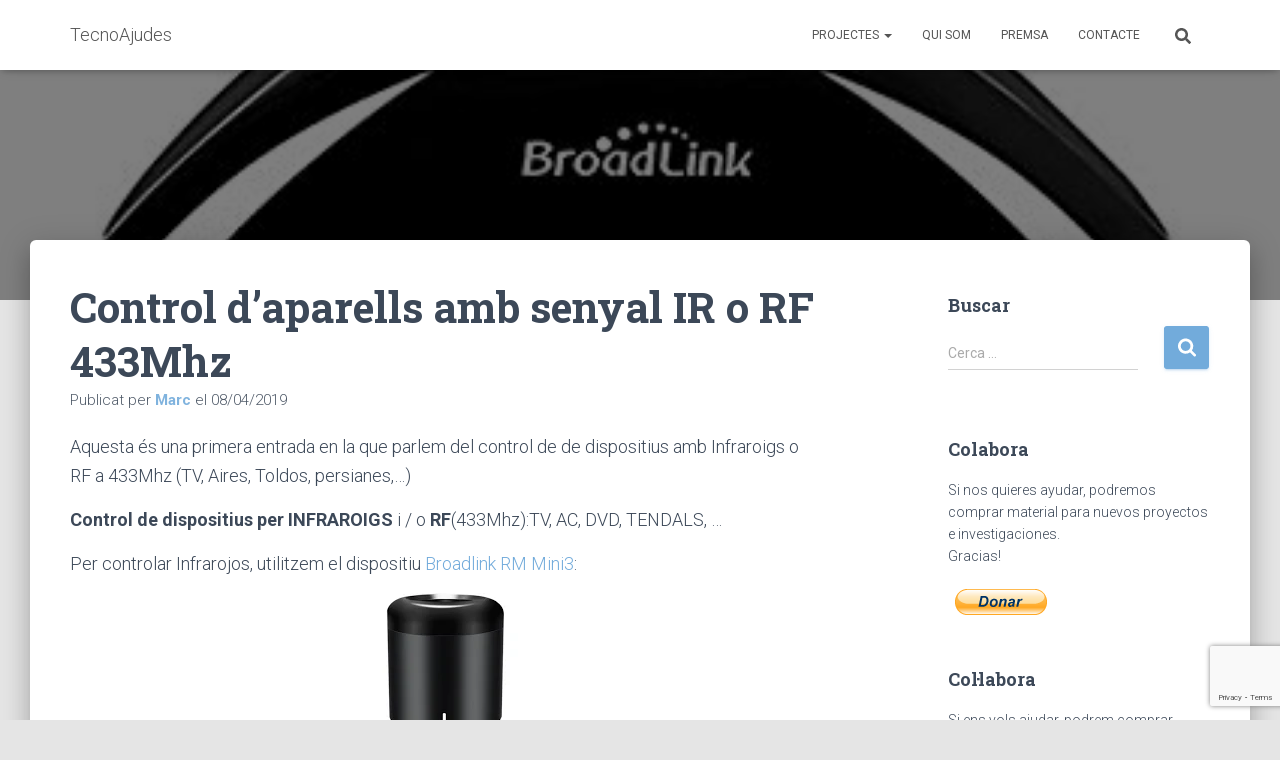

--- FILE ---
content_type: text/html; charset=UTF-8
request_url: https://www.tecnoajudes.com/control-veu-ir-433/
body_size: 17670
content:
<!DOCTYPE html>
<html lang="ca">

<head>
	<meta charset='UTF-8'>
	<meta name="viewport" content="width=device-width, initial-scale=1">
	<link rel="profile" href="https://gmpg.org/xfn/11">
			<link rel="pingback" href="https://www.tecnoajudes.com/xmlrpc.php">
		<title>Control d&#8217;aparells amb senyal IR o RF 433Mhz &#8211; TecnoAjudes</title>
<meta name='robots' content='max-image-preview:large' />
<link rel='dns-prefetch' href='//fonts.googleapis.com' />
<link rel="alternate" type="application/rss+xml" title="TecnoAjudes &raquo; Canal d&#039;informació" href="https://www.tecnoajudes.com/feed/" />
<link rel="alternate" type="application/rss+xml" title="TecnoAjudes &raquo; Canal dels comentaris" href="https://www.tecnoajudes.com/comments/feed/" />
<link rel="alternate" type="text/calendar" title="TecnoAjudes &raquo; Canal iCal" href="https://www.tecnoajudes.com/plataformadelsaliments/?ical=1" />
<link rel="alternate" type="application/rss+xml" title="TecnoAjudes &raquo; Control d&#8217;aparells amb senyal IR o RF 433Mhz Canal dels comentaris" href="https://www.tecnoajudes.com/control-veu-ir-433/feed/" />
<style type="text/css">
img.wp-smiley,
img.emoji {
	display: inline !important;
	border: none !important;
	box-shadow: none !important;
	height: 1em !important;
	width: 1em !important;
	margin: 0 0.07em !important;
	vertical-align: -0.1em !important;
	background: none !important;
	padding: 0 !important;
}
</style>
	<link rel='stylesheet' id='bootstrap-css' href='https://www.tecnoajudes.com/wp-content/themes/hestia/assets/bootstrap/css/bootstrap.min.css?ver=1.0.2' type='text/css' media='all' />
<link rel='stylesheet' id='hestia-font-sizes-css' href='https://www.tecnoajudes.com/wp-content/themes/hestia/assets/css/font-sizes.min.css?ver=3.0.29' type='text/css' media='all' />
<link rel='stylesheet' id='wp-block-library-css' href='https://www.tecnoajudes.com/wp-includes/css/dist/block-library/style.min.css?ver=6.2.8' type='text/css' media='all' />
<link rel='stylesheet' id='classic-theme-styles-css' href='https://www.tecnoajudes.com/wp-includes/css/classic-themes.min.css?ver=6.2.8' type='text/css' media='all' />
<style id='global-styles-inline-css' type='text/css'>
body{--wp--preset--color--black: #000000;--wp--preset--color--cyan-bluish-gray: #abb8c3;--wp--preset--color--white: #ffffff;--wp--preset--color--pale-pink: #f78da7;--wp--preset--color--vivid-red: #cf2e2e;--wp--preset--color--luminous-vivid-orange: #ff6900;--wp--preset--color--luminous-vivid-amber: #fcb900;--wp--preset--color--light-green-cyan: #7bdcb5;--wp--preset--color--vivid-green-cyan: #00d084;--wp--preset--color--pale-cyan-blue: #8ed1fc;--wp--preset--color--vivid-cyan-blue: #0693e3;--wp--preset--color--vivid-purple: #9b51e0;--wp--preset--color--accent: #72abdb;--wp--preset--color--background-color: #E5E5E5;--wp--preset--color--header-gradient: #a81d84;--wp--preset--gradient--vivid-cyan-blue-to-vivid-purple: linear-gradient(135deg,rgba(6,147,227,1) 0%,rgb(155,81,224) 100%);--wp--preset--gradient--light-green-cyan-to-vivid-green-cyan: linear-gradient(135deg,rgb(122,220,180) 0%,rgb(0,208,130) 100%);--wp--preset--gradient--luminous-vivid-amber-to-luminous-vivid-orange: linear-gradient(135deg,rgba(252,185,0,1) 0%,rgba(255,105,0,1) 100%);--wp--preset--gradient--luminous-vivid-orange-to-vivid-red: linear-gradient(135deg,rgba(255,105,0,1) 0%,rgb(207,46,46) 100%);--wp--preset--gradient--very-light-gray-to-cyan-bluish-gray: linear-gradient(135deg,rgb(238,238,238) 0%,rgb(169,184,195) 100%);--wp--preset--gradient--cool-to-warm-spectrum: linear-gradient(135deg,rgb(74,234,220) 0%,rgb(151,120,209) 20%,rgb(207,42,186) 40%,rgb(238,44,130) 60%,rgb(251,105,98) 80%,rgb(254,248,76) 100%);--wp--preset--gradient--blush-light-purple: linear-gradient(135deg,rgb(255,206,236) 0%,rgb(152,150,240) 100%);--wp--preset--gradient--blush-bordeaux: linear-gradient(135deg,rgb(254,205,165) 0%,rgb(254,45,45) 50%,rgb(107,0,62) 100%);--wp--preset--gradient--luminous-dusk: linear-gradient(135deg,rgb(255,203,112) 0%,rgb(199,81,192) 50%,rgb(65,88,208) 100%);--wp--preset--gradient--pale-ocean: linear-gradient(135deg,rgb(255,245,203) 0%,rgb(182,227,212) 50%,rgb(51,167,181) 100%);--wp--preset--gradient--electric-grass: linear-gradient(135deg,rgb(202,248,128) 0%,rgb(113,206,126) 100%);--wp--preset--gradient--midnight: linear-gradient(135deg,rgb(2,3,129) 0%,rgb(40,116,252) 100%);--wp--preset--duotone--dark-grayscale: url('#wp-duotone-dark-grayscale');--wp--preset--duotone--grayscale: url('#wp-duotone-grayscale');--wp--preset--duotone--purple-yellow: url('#wp-duotone-purple-yellow');--wp--preset--duotone--blue-red: url('#wp-duotone-blue-red');--wp--preset--duotone--midnight: url('#wp-duotone-midnight');--wp--preset--duotone--magenta-yellow: url('#wp-duotone-magenta-yellow');--wp--preset--duotone--purple-green: url('#wp-duotone-purple-green');--wp--preset--duotone--blue-orange: url('#wp-duotone-blue-orange');--wp--preset--font-size--small: 13px;--wp--preset--font-size--medium: 20px;--wp--preset--font-size--large: 36px;--wp--preset--font-size--x-large: 42px;--wp--preset--spacing--20: 0.44rem;--wp--preset--spacing--30: 0.67rem;--wp--preset--spacing--40: 1rem;--wp--preset--spacing--50: 1.5rem;--wp--preset--spacing--60: 2.25rem;--wp--preset--spacing--70: 3.38rem;--wp--preset--spacing--80: 5.06rem;--wp--preset--shadow--natural: 6px 6px 9px rgba(0, 0, 0, 0.2);--wp--preset--shadow--deep: 12px 12px 50px rgba(0, 0, 0, 0.4);--wp--preset--shadow--sharp: 6px 6px 0px rgba(0, 0, 0, 0.2);--wp--preset--shadow--outlined: 6px 6px 0px -3px rgba(255, 255, 255, 1), 6px 6px rgba(0, 0, 0, 1);--wp--preset--shadow--crisp: 6px 6px 0px rgba(0, 0, 0, 1);}:where(.is-layout-flex){gap: 0.5em;}body .is-layout-flow > .alignleft{float: left;margin-inline-start: 0;margin-inline-end: 2em;}body .is-layout-flow > .alignright{float: right;margin-inline-start: 2em;margin-inline-end: 0;}body .is-layout-flow > .aligncenter{margin-left: auto !important;margin-right: auto !important;}body .is-layout-constrained > .alignleft{float: left;margin-inline-start: 0;margin-inline-end: 2em;}body .is-layout-constrained > .alignright{float: right;margin-inline-start: 2em;margin-inline-end: 0;}body .is-layout-constrained > .aligncenter{margin-left: auto !important;margin-right: auto !important;}body .is-layout-constrained > :where(:not(.alignleft):not(.alignright):not(.alignfull)){max-width: var(--wp--style--global--content-size);margin-left: auto !important;margin-right: auto !important;}body .is-layout-constrained > .alignwide{max-width: var(--wp--style--global--wide-size);}body .is-layout-flex{display: flex;}body .is-layout-flex{flex-wrap: wrap;align-items: center;}body .is-layout-flex > *{margin: 0;}:where(.wp-block-columns.is-layout-flex){gap: 2em;}.has-black-color{color: var(--wp--preset--color--black) !important;}.has-cyan-bluish-gray-color{color: var(--wp--preset--color--cyan-bluish-gray) !important;}.has-white-color{color: var(--wp--preset--color--white) !important;}.has-pale-pink-color{color: var(--wp--preset--color--pale-pink) !important;}.has-vivid-red-color{color: var(--wp--preset--color--vivid-red) !important;}.has-luminous-vivid-orange-color{color: var(--wp--preset--color--luminous-vivid-orange) !important;}.has-luminous-vivid-amber-color{color: var(--wp--preset--color--luminous-vivid-amber) !important;}.has-light-green-cyan-color{color: var(--wp--preset--color--light-green-cyan) !important;}.has-vivid-green-cyan-color{color: var(--wp--preset--color--vivid-green-cyan) !important;}.has-pale-cyan-blue-color{color: var(--wp--preset--color--pale-cyan-blue) !important;}.has-vivid-cyan-blue-color{color: var(--wp--preset--color--vivid-cyan-blue) !important;}.has-vivid-purple-color{color: var(--wp--preset--color--vivid-purple) !important;}.has-black-background-color{background-color: var(--wp--preset--color--black) !important;}.has-cyan-bluish-gray-background-color{background-color: var(--wp--preset--color--cyan-bluish-gray) !important;}.has-white-background-color{background-color: var(--wp--preset--color--white) !important;}.has-pale-pink-background-color{background-color: var(--wp--preset--color--pale-pink) !important;}.has-vivid-red-background-color{background-color: var(--wp--preset--color--vivid-red) !important;}.has-luminous-vivid-orange-background-color{background-color: var(--wp--preset--color--luminous-vivid-orange) !important;}.has-luminous-vivid-amber-background-color{background-color: var(--wp--preset--color--luminous-vivid-amber) !important;}.has-light-green-cyan-background-color{background-color: var(--wp--preset--color--light-green-cyan) !important;}.has-vivid-green-cyan-background-color{background-color: var(--wp--preset--color--vivid-green-cyan) !important;}.has-pale-cyan-blue-background-color{background-color: var(--wp--preset--color--pale-cyan-blue) !important;}.has-vivid-cyan-blue-background-color{background-color: var(--wp--preset--color--vivid-cyan-blue) !important;}.has-vivid-purple-background-color{background-color: var(--wp--preset--color--vivid-purple) !important;}.has-black-border-color{border-color: var(--wp--preset--color--black) !important;}.has-cyan-bluish-gray-border-color{border-color: var(--wp--preset--color--cyan-bluish-gray) !important;}.has-white-border-color{border-color: var(--wp--preset--color--white) !important;}.has-pale-pink-border-color{border-color: var(--wp--preset--color--pale-pink) !important;}.has-vivid-red-border-color{border-color: var(--wp--preset--color--vivid-red) !important;}.has-luminous-vivid-orange-border-color{border-color: var(--wp--preset--color--luminous-vivid-orange) !important;}.has-luminous-vivid-amber-border-color{border-color: var(--wp--preset--color--luminous-vivid-amber) !important;}.has-light-green-cyan-border-color{border-color: var(--wp--preset--color--light-green-cyan) !important;}.has-vivid-green-cyan-border-color{border-color: var(--wp--preset--color--vivid-green-cyan) !important;}.has-pale-cyan-blue-border-color{border-color: var(--wp--preset--color--pale-cyan-blue) !important;}.has-vivid-cyan-blue-border-color{border-color: var(--wp--preset--color--vivid-cyan-blue) !important;}.has-vivid-purple-border-color{border-color: var(--wp--preset--color--vivid-purple) !important;}.has-vivid-cyan-blue-to-vivid-purple-gradient-background{background: var(--wp--preset--gradient--vivid-cyan-blue-to-vivid-purple) !important;}.has-light-green-cyan-to-vivid-green-cyan-gradient-background{background: var(--wp--preset--gradient--light-green-cyan-to-vivid-green-cyan) !important;}.has-luminous-vivid-amber-to-luminous-vivid-orange-gradient-background{background: var(--wp--preset--gradient--luminous-vivid-amber-to-luminous-vivid-orange) !important;}.has-luminous-vivid-orange-to-vivid-red-gradient-background{background: var(--wp--preset--gradient--luminous-vivid-orange-to-vivid-red) !important;}.has-very-light-gray-to-cyan-bluish-gray-gradient-background{background: var(--wp--preset--gradient--very-light-gray-to-cyan-bluish-gray) !important;}.has-cool-to-warm-spectrum-gradient-background{background: var(--wp--preset--gradient--cool-to-warm-spectrum) !important;}.has-blush-light-purple-gradient-background{background: var(--wp--preset--gradient--blush-light-purple) !important;}.has-blush-bordeaux-gradient-background{background: var(--wp--preset--gradient--blush-bordeaux) !important;}.has-luminous-dusk-gradient-background{background: var(--wp--preset--gradient--luminous-dusk) !important;}.has-pale-ocean-gradient-background{background: var(--wp--preset--gradient--pale-ocean) !important;}.has-electric-grass-gradient-background{background: var(--wp--preset--gradient--electric-grass) !important;}.has-midnight-gradient-background{background: var(--wp--preset--gradient--midnight) !important;}.has-small-font-size{font-size: var(--wp--preset--font-size--small) !important;}.has-medium-font-size{font-size: var(--wp--preset--font-size--medium) !important;}.has-large-font-size{font-size: var(--wp--preset--font-size--large) !important;}.has-x-large-font-size{font-size: var(--wp--preset--font-size--x-large) !important;}
.wp-block-navigation a:where(:not(.wp-element-button)){color: inherit;}
:where(.wp-block-columns.is-layout-flex){gap: 2em;}
.wp-block-pullquote{font-size: 1.5em;line-height: 1.6;}
</style>
<link rel='stylesheet' id='contact-form-7-css' href='https://www.tecnoajudes.com/wp-content/plugins/contact-form-7/includes/css/styles.css?ver=5.7.6' type='text/css' media='all' />
<link rel='stylesheet' id='rtec_styles-css' href='https://www.tecnoajudes.com/wp-content/plugins/registrations-for-the-events-calendar/css/rtec-styles.css?ver=2.9.5' type='text/css' media='all' />
<link rel='stylesheet' id='hestia_style-css' href='https://www.tecnoajudes.com/wp-content/themes/hestia/style.min.css?ver=3.0.29' type='text/css' media='all' />
<style id='hestia_style-inline-css' type='text/css'>
div.wpforms-container-full .wpforms-form div.wpforms-field input.wpforms-error{border:none}div.wpforms-container .wpforms-form input[type=date],div.wpforms-container .wpforms-form input[type=datetime],div.wpforms-container .wpforms-form input[type=datetime-local],div.wpforms-container .wpforms-form input[type=email],div.wpforms-container .wpforms-form input[type=month],div.wpforms-container .wpforms-form input[type=number],div.wpforms-container .wpforms-form input[type=password],div.wpforms-container .wpforms-form input[type=range],div.wpforms-container .wpforms-form input[type=search],div.wpforms-container .wpforms-form input[type=tel],div.wpforms-container .wpforms-form input[type=text],div.wpforms-container .wpforms-form input[type=time],div.wpforms-container .wpforms-form input[type=url],div.wpforms-container .wpforms-form input[type=week],div.wpforms-container .wpforms-form select,div.wpforms-container .wpforms-form textarea,.nf-form-cont input:not([type=button]),div.wpforms-container .wpforms-form .form-group.is-focused .form-control{box-shadow:none}div.wpforms-container .wpforms-form input[type=date],div.wpforms-container .wpforms-form input[type=datetime],div.wpforms-container .wpforms-form input[type=datetime-local],div.wpforms-container .wpforms-form input[type=email],div.wpforms-container .wpforms-form input[type=month],div.wpforms-container .wpforms-form input[type=number],div.wpforms-container .wpforms-form input[type=password],div.wpforms-container .wpforms-form input[type=range],div.wpforms-container .wpforms-form input[type=search],div.wpforms-container .wpforms-form input[type=tel],div.wpforms-container .wpforms-form input[type=text],div.wpforms-container .wpforms-form input[type=time],div.wpforms-container .wpforms-form input[type=url],div.wpforms-container .wpforms-form input[type=week],div.wpforms-container .wpforms-form select,div.wpforms-container .wpforms-form textarea,.nf-form-cont input:not([type=button]){background-image:linear-gradient(#9c27b0,#9c27b0),linear-gradient(#d2d2d2,#d2d2d2);float:none;border:0;border-radius:0;background-color:transparent;background-repeat:no-repeat;background-position:center bottom,center calc(100% - 1px);background-size:0 2px,100% 1px;font-weight:400;transition:background 0s ease-out}div.wpforms-container .wpforms-form .form-group.is-focused .form-control{outline:none;background-size:100% 2px,100% 1px;transition-duration:0.3s}div.wpforms-container .wpforms-form input[type=date].form-control,div.wpforms-container .wpforms-form input[type=datetime].form-control,div.wpforms-container .wpforms-form input[type=datetime-local].form-control,div.wpforms-container .wpforms-form input[type=email].form-control,div.wpforms-container .wpforms-form input[type=month].form-control,div.wpforms-container .wpforms-form input[type=number].form-control,div.wpforms-container .wpforms-form input[type=password].form-control,div.wpforms-container .wpforms-form input[type=range].form-control,div.wpforms-container .wpforms-form input[type=search].form-control,div.wpforms-container .wpforms-form input[type=tel].form-control,div.wpforms-container .wpforms-form input[type=text].form-control,div.wpforms-container .wpforms-form input[type=time].form-control,div.wpforms-container .wpforms-form input[type=url].form-control,div.wpforms-container .wpforms-form input[type=week].form-control,div.wpforms-container .wpforms-form select.form-control,div.wpforms-container .wpforms-form textarea.form-control{border:none;padding:7px 0;font-size:14px}div.wpforms-container .wpforms-form .wpforms-field-select select{border-radius:3px}div.wpforms-container .wpforms-form .wpforms-field-number input[type=number]{background-image:none;border-radius:3px}div.wpforms-container .wpforms-form button[type=submit].wpforms-submit,div.wpforms-container .wpforms-form button[type=submit].wpforms-submit:hover{color:#fff;border:none}.home div.wpforms-container-full .wpforms-form{margin-left:15px;margin-right:15px}div.wpforms-container-full .wpforms-form .wpforms-field{padding:0 0 24px 0 !important}div.wpforms-container-full .wpforms-form .wpforms-submit-container{text-align:right}div.wpforms-container-full .wpforms-form .wpforms-submit-container button{text-transform:uppercase}div.wpforms-container-full .wpforms-form textarea{border:none !important}div.wpforms-container-full .wpforms-form textarea:focus{border-width:0 !important}.home div.wpforms-container .wpforms-form textarea{background-image:linear-gradient(#9c27b0,#9c27b0),linear-gradient(#d2d2d2,#d2d2d2);background-color:transparent;background-repeat:no-repeat;background-position:center bottom,center calc(100% - 1px);background-size:0 2px,100% 1px}@media only screen and(max-width:768px){.wpforms-container-full .wpforms-form .wpforms-one-half,.wpforms-container-full .wpforms-form button{width:100% !important;margin-left:0 !important}.wpforms-container-full .wpforms-form .wpforms-submit-container{text-align:center}}div.wpforms-container .wpforms-form input:focus,div.wpforms-container .wpforms-form select:focus{border:none}.elementor-page .hestia-about>.container{width:100%}.elementor-page .pagebuilder-section{padding:0}.elementor-page .title-in-content,.elementor-page .image-in-page{display:none}.home.elementor-page .main-raised>section.hestia-about{overflow:visible}.elementor-editor-active .navbar{pointer-events:none}.elementor-editor-active #elementor.elementor-edit-mode .elementor-element-overlay{z-index:1000000}.elementor-page.page-template-template-fullwidth .blog-post-wrapper>.container{width:100%}.elementor-page.page-template-template-fullwidth .blog-post-wrapper>.container .col-md-12{padding:0}.elementor-page.page-template-template-fullwidth article.section{padding:0}.elementor-text-editor p,.elementor-text-editor h1,.elementor-text-editor h2,.elementor-text-editor h3,.elementor-text-editor h4,.elementor-text-editor h5,.elementor-text-editor h6{font-size:inherit}
.hestia-top-bar,.hestia-top-bar .widget.widget_shopping_cart .cart_list{background-color:#363537}.hestia-top-bar .widget .label-floating input[type=search]:-webkit-autofill{-webkit-box-shadow:inset 0 0 0 9999px #363537}.hestia-top-bar,.hestia-top-bar .widget .label-floating input[type=search],.hestia-top-bar .widget.widget_search form.form-group:before,.hestia-top-bar .widget.widget_product_search form.form-group:before,.hestia-top-bar .widget.widget_shopping_cart:before{color:#fff}.hestia-top-bar .widget .label-floating input[type=search]{-webkit-text-fill-color:#fff !important}.hestia-top-bar div.widget.widget_shopping_cart:before,.hestia-top-bar .widget.widget_product_search form.form-group:before,.hestia-top-bar .widget.widget_search form.form-group:before{background-color:#fff}.hestia-top-bar a,.hestia-top-bar .top-bar-nav li a{color:#fff}.hestia-top-bar ul li a[href*="mailto:"]:before,.hestia-top-bar ul li a[href*="tel:"]:before{background-color:#fff}.hestia-top-bar a:hover,.hestia-top-bar .top-bar-nav li a:hover{color:#eee}.hestia-top-bar ul li:hover a[href*="mailto:"]:before,.hestia-top-bar ul li:hover a[href*="tel:"]:before{background-color:#eee}
a,.navbar .dropdown-menu li:hover>a,.navbar .dropdown-menu li:focus>a,.navbar .dropdown-menu li:active>a,.navbar .navbar-nav>li .dropdown-menu li:hover>a,body:not(.home) .navbar-default .navbar-nav>.active:not(.btn)>a,body:not(.home) .navbar-default .navbar-nav>.active:not(.btn)>a:hover,body:not(.home) .navbar-default .navbar-nav>.active:not(.btn)>a:focus,a:hover,.card-blog a.moretag:hover,.card-blog a.more-link:hover,.widget a:hover,.has-text-color.has-accent-color,p.has-text-color a{color:#72abdb}.svg-text-color{fill:#72abdb}.pagination span.current,.pagination span.current:focus,.pagination span.current:hover{border-color:#72abdb}button,button:hover,.woocommerce .track_order button[type="submit"],.woocommerce .track_order button[type="submit"]:hover,div.wpforms-container .wpforms-form button[type=submit].wpforms-submit,div.wpforms-container .wpforms-form button[type=submit].wpforms-submit:hover,input[type="button"],input[type="button"]:hover,input[type="submit"],input[type="submit"]:hover,input#searchsubmit,.pagination span.current,.pagination span.current:focus,.pagination span.current:hover,.btn.btn-primary,.btn.btn-primary:link,.btn.btn-primary:hover,.btn.btn-primary:focus,.btn.btn-primary:active,.btn.btn-primary.active,.btn.btn-primary.active:focus,.btn.btn-primary.active:hover,.btn.btn-primary:active:hover,.btn.btn-primary:active:focus,.btn.btn-primary:active:hover,.hestia-sidebar-open.btn.btn-rose,.hestia-sidebar-close.btn.btn-rose,.hestia-sidebar-open.btn.btn-rose:hover,.hestia-sidebar-close.btn.btn-rose:hover,.hestia-sidebar-open.btn.btn-rose:focus,.hestia-sidebar-close.btn.btn-rose:focus,.label.label-primary,.hestia-work .portfolio-item:nth-child(6n+1) .label,.nav-cart .nav-cart-content .widget .buttons .button,.has-accent-background-color[class*="has-background"]{background-color:#72abdb}@media(max-width:768px){.navbar-default .navbar-nav>li>a:hover,.navbar-default .navbar-nav>li>a:focus,.navbar .navbar-nav .dropdown .dropdown-menu li a:hover,.navbar .navbar-nav .dropdown .dropdown-menu li a:focus,.navbar button.navbar-toggle:hover,.navbar .navbar-nav li:hover>a i{color:#72abdb}}body:not(.woocommerce-page) button:not([class^="fl-"]):not(.hestia-scroll-to-top):not(.navbar-toggle):not(.close),body:not(.woocommerce-page) .button:not([class^="fl-"]):not(hestia-scroll-to-top):not(.navbar-toggle):not(.add_to_cart_button):not(.product_type_grouped):not(.product_type_external),div.wpforms-container .wpforms-form button[type=submit].wpforms-submit,input[type="submit"],input[type="button"],.btn.btn-primary,.widget_product_search button[type="submit"],.hestia-sidebar-open.btn.btn-rose,.hestia-sidebar-close.btn.btn-rose,.everest-forms button[type=submit].everest-forms-submit-button{-webkit-box-shadow:0 2px 2px 0 rgba(114,171,219,0.14),0 3px 1px -2px rgba(114,171,219,0.2),0 1px 5px 0 rgba(114,171,219,0.12);box-shadow:0 2px 2px 0 rgba(114,171,219,0.14),0 3px 1px -2px rgba(114,171,219,0.2),0 1px 5px 0 rgba(114,171,219,0.12)}.card .header-primary,.card .content-primary,.everest-forms button[type=submit].everest-forms-submit-button{background:#72abdb}body:not(.woocommerce-page) .button:not([class^="fl-"]):not(.hestia-scroll-to-top):not(.navbar-toggle):not(.add_to_cart_button):hover,body:not(.woocommerce-page) button:not([class^="fl-"]):not(.hestia-scroll-to-top):not(.navbar-toggle):not(.close):hover,div.wpforms-container .wpforms-form button[type=submit].wpforms-submit:hover,input[type="submit"]:hover,input[type="button"]:hover,input#searchsubmit:hover,.widget_product_search button[type="submit"]:hover,.pagination span.current,.btn.btn-primary:hover,.btn.btn-primary:focus,.btn.btn-primary:active,.btn.btn-primary.active,.btn.btn-primary:active:focus,.btn.btn-primary:active:hover,.hestia-sidebar-open.btn.btn-rose:hover,.hestia-sidebar-close.btn.btn-rose:hover,.pagination span.current:hover,.everest-forms button[type=submit].everest-forms-submit-button:hover,.everest-forms button[type=submit].everest-forms-submit-button:focus,.everest-forms button[type=submit].everest-forms-submit-button:active{-webkit-box-shadow:0 14px 26px -12px rgba(114,171,219,0.42),0 4px 23px 0 rgba(0,0,0,0.12),0 8px 10px -5px rgba(114,171,219,0.2);box-shadow:0 14px 26px -12px rgba(114,171,219,0.42),0 4px 23px 0 rgba(0,0,0,0.12),0 8px 10px -5px rgba(114,171,219,0.2);color:#fff}.form-group.is-focused .form-control{background-image:-webkit-gradient(linear,left top,left bottom,from(#72abdb),to(#72abdb)),-webkit-gradient(linear,left top,left bottom,from(#d2d2d2),to(#d2d2d2));background-image:-webkit-linear-gradient(linear,left top,left bottom,from(#72abdb),to(#72abdb)),-webkit-linear-gradient(linear,left top,left bottom,from(#d2d2d2),to(#d2d2d2));background-image:linear-gradient(linear,left top,left bottom,from(#72abdb),to(#72abdb)),linear-gradient(linear,left top,left bottom,from(#d2d2d2),to(#d2d2d2))}.navbar:not(.navbar-transparent) li:not(.btn):hover>a,.navbar li.on-section:not(.btn)>a,.navbar.full-screen-menu.navbar-transparent li:not(.btn):hover>a,.navbar.full-screen-menu .navbar-toggle:hover,.navbar:not(.navbar-transparent) .nav-cart:hover,.navbar:not(.navbar-transparent) .hestia-toggle-search:hover{color:#72abdb}.header-filter-gradient{background:linear-gradient(45deg,rgba(168,29,132,1) 0,rgb(234,57,111) 100%)}.has-text-color.has-header-gradient-color{color:#a81d84}.has-header-gradient-background-color[class*="has-background"]{background-color:#a81d84}.has-text-color.has-background-color-color{color:#E5E5E5}.has-background-color-background-color[class*="has-background"]{background-color:#E5E5E5}
.btn.btn-primary:not(.colored-button):not(.btn-left):not(.btn-right):not(.btn-just-icon):not(.menu-item),input[type="submit"]:not(.search-submit),body:not(.woocommerce-account) .woocommerce .button.woocommerce-Button,.woocommerce .product button.button,.woocommerce .product button.button.alt,.woocommerce .product #respond input#submit,.woocommerce-cart .blog-post .woocommerce .cart-collaterals .cart_totals .checkout-button,.woocommerce-checkout #payment #place_order,.woocommerce-account.woocommerce-page button.button,.woocommerce .track_order button[type="submit"],.nav-cart .nav-cart-content .widget .buttons .button,.woocommerce a.button.wc-backward,body.woocommerce .wccm-catalog-item a.button,body.woocommerce a.wccm-button.button,form.woocommerce-form-coupon button.button,div.wpforms-container .wpforms-form button[type=submit].wpforms-submit,div.woocommerce a.button.alt,div.woocommerce table.my_account_orders .button,.btn.colored-button,.btn.btn-left,.btn.btn-right,.btn:not(.colored-button):not(.btn-left):not(.btn-right):not(.btn-just-icon):not(.menu-item):not(.hestia-sidebar-open):not(.hestia-sidebar-close){padding-top:15px;padding-bottom:15px;padding-left:33px;padding-right:33px}
.btn.btn-primary:not(.colored-button):not(.btn-left):not(.btn-right):not(.btn-just-icon):not(.menu-item),input[type="submit"]:not(.search-submit),body:not(.woocommerce-account) .woocommerce .button.woocommerce-Button,.woocommerce .product button.button,.woocommerce .product button.button.alt,.woocommerce .product #respond input#submit,.woocommerce-cart .blog-post .woocommerce .cart-collaterals .cart_totals .checkout-button,.woocommerce-checkout #payment #place_order,.woocommerce-account.woocommerce-page button.button,.woocommerce .track_order button[type="submit"],.nav-cart .nav-cart-content .widget .buttons .button,.woocommerce a.button.wc-backward,body.woocommerce .wccm-catalog-item a.button,body.woocommerce a.wccm-button.button,form.woocommerce-form-coupon button.button,div.wpforms-container .wpforms-form button[type=submit].wpforms-submit,div.woocommerce a.button.alt,div.woocommerce table.my_account_orders .button,input[type="submit"].search-submit,.hestia-view-cart-wrapper .added_to_cart.wc-forward,.woocommerce-product-search button,.woocommerce-cart .actions .button,#secondary div[id^=woocommerce_price_filter] .button,.woocommerce div[id^=woocommerce_widget_cart].widget .buttons .button,.searchform input[type=submit],.searchform button,.search-form:not(.media-toolbar-primary) input[type=submit],.search-form:not(.media-toolbar-primary) button,.woocommerce-product-search input[type=submit],.btn.colored-button,.btn.btn-left,.btn.btn-right,.btn:not(.colored-button):not(.btn-left):not(.btn-right):not(.btn-just-icon):not(.menu-item):not(.hestia-sidebar-open):not(.hestia-sidebar-close){border-radius:3px}
@media(min-width:769px){.page-header.header-small .hestia-title,.page-header.header-small .title,h1.hestia-title.title-in-content,.main article.section .has-title-font-size{font-size:42px}}
</style>
<link rel='stylesheet' id='hestia_fonts-css' href='https://fonts.googleapis.com/css?family=Roboto%3A300%2C400%2C500%2C700%7CRoboto+Slab%3A400%2C700&#038;subset=latin%2Clatin-ext&#038;ver=3.0.29' type='text/css' media='all' />
<script type='text/javascript' src='https://www.tecnoajudes.com/wp-includes/js/jquery/jquery.min.js?ver=3.6.4' id='jquery-core-js'></script>
<script type='text/javascript' src='https://www.tecnoajudes.com/wp-includes/js/jquery/jquery-migrate.min.js?ver=3.4.0' id='jquery-migrate-js'></script>
<script type='text/javascript' src='https://www.tecnoajudes.com/wp-content/themes/hestia/assets/js/parallax.min.js?ver=1.0.2' id='hestia-parallax-js'></script>
<link rel="https://api.w.org/" href="https://www.tecnoajudes.com/wp-json/" /><link rel="alternate" type="application/json" href="https://www.tecnoajudes.com/wp-json/wp/v2/posts/211" /><link rel="EditURI" type="application/rsd+xml" title="RSD" href="https://www.tecnoajudes.com/xmlrpc.php?rsd" />
<link rel="wlwmanifest" type="application/wlwmanifest+xml" href="https://www.tecnoajudes.com/wp-includes/wlwmanifest.xml" />
<meta name="generator" content="WordPress 6.2.8" />
<link rel="canonical" href="https://www.tecnoajudes.com/control-veu-ir-433/" />
<link rel='shortlink' href='https://www.tecnoajudes.com/?p=211' />
<link rel="alternate" type="application/json+oembed" href="https://www.tecnoajudes.com/wp-json/oembed/1.0/embed?url=https%3A%2F%2Fwww.tecnoajudes.com%2Fcontrol-veu-ir-433%2F" />
<link rel="alternate" type="text/xml+oembed" href="https://www.tecnoajudes.com/wp-json/oembed/1.0/embed?url=https%3A%2F%2Fwww.tecnoajudes.com%2Fcontrol-veu-ir-433%2F&#038;format=xml" />
<meta name="tec-api-version" content="v1"><meta name="tec-api-origin" content="https://www.tecnoajudes.com"><link rel="alternate" href="https://www.tecnoajudes.com/wp-json/tribe/events/v1/" /><meta name="generator" content="Elementor 3.12.2; features: a11y_improvements, additional_custom_breakpoints; settings: css_print_method-external, google_font-enabled, font_display-auto">
<link rel="icon" href="https://www.tecnoajudes.com/wp-content/uploads/2019/04/cropped-A0059643_orderMock_23071411_8-3-32x32.png" sizes="32x32" />
<link rel="icon" href="https://www.tecnoajudes.com/wp-content/uploads/2019/04/cropped-A0059643_orderMock_23071411_8-3-192x192.png" sizes="192x192" />
<link rel="apple-touch-icon" href="https://www.tecnoajudes.com/wp-content/uploads/2019/04/cropped-A0059643_orderMock_23071411_8-3-180x180.png" />
<meta name="msapplication-TileImage" content="https://www.tecnoajudes.com/wp-content/uploads/2019/04/cropped-A0059643_orderMock_23071411_8-3-270x270.png" />
		<style type="text/css" id="wp-custom-css">
			.posted-by {
display:none;
}		</style>
		<noscript><style id="rocket-lazyload-nojs-css">.rll-youtube-player, [data-lazy-src]{display:none !important;}</style></noscript></head>

<body data-rsssl=1 class="post-template-default single single-post postid-211 single-format-standard tribe-no-js blog-post header-layout-no-content elementor-default elementor-kit-1588">
	<svg xmlns="http://www.w3.org/2000/svg" viewBox="0 0 0 0" width="0" height="0" focusable="false" role="none" style="visibility: hidden; position: absolute; left: -9999px; overflow: hidden;" ><defs><filter id="wp-duotone-dark-grayscale"><feColorMatrix color-interpolation-filters="sRGB" type="matrix" values=" .299 .587 .114 0 0 .299 .587 .114 0 0 .299 .587 .114 0 0 .299 .587 .114 0 0 " /><feComponentTransfer color-interpolation-filters="sRGB" ><feFuncR type="table" tableValues="0 0.49803921568627" /><feFuncG type="table" tableValues="0 0.49803921568627" /><feFuncB type="table" tableValues="0 0.49803921568627" /><feFuncA type="table" tableValues="1 1" /></feComponentTransfer><feComposite in2="SourceGraphic" operator="in" /></filter></defs></svg><svg xmlns="http://www.w3.org/2000/svg" viewBox="0 0 0 0" width="0" height="0" focusable="false" role="none" style="visibility: hidden; position: absolute; left: -9999px; overflow: hidden;" ><defs><filter id="wp-duotone-grayscale"><feColorMatrix color-interpolation-filters="sRGB" type="matrix" values=" .299 .587 .114 0 0 .299 .587 .114 0 0 .299 .587 .114 0 0 .299 .587 .114 0 0 " /><feComponentTransfer color-interpolation-filters="sRGB" ><feFuncR type="table" tableValues="0 1" /><feFuncG type="table" tableValues="0 1" /><feFuncB type="table" tableValues="0 1" /><feFuncA type="table" tableValues="1 1" /></feComponentTransfer><feComposite in2="SourceGraphic" operator="in" /></filter></defs></svg><svg xmlns="http://www.w3.org/2000/svg" viewBox="0 0 0 0" width="0" height="0" focusable="false" role="none" style="visibility: hidden; position: absolute; left: -9999px; overflow: hidden;" ><defs><filter id="wp-duotone-purple-yellow"><feColorMatrix color-interpolation-filters="sRGB" type="matrix" values=" .299 .587 .114 0 0 .299 .587 .114 0 0 .299 .587 .114 0 0 .299 .587 .114 0 0 " /><feComponentTransfer color-interpolation-filters="sRGB" ><feFuncR type="table" tableValues="0.54901960784314 0.98823529411765" /><feFuncG type="table" tableValues="0 1" /><feFuncB type="table" tableValues="0.71764705882353 0.25490196078431" /><feFuncA type="table" tableValues="1 1" /></feComponentTransfer><feComposite in2="SourceGraphic" operator="in" /></filter></defs></svg><svg xmlns="http://www.w3.org/2000/svg" viewBox="0 0 0 0" width="0" height="0" focusable="false" role="none" style="visibility: hidden; position: absolute; left: -9999px; overflow: hidden;" ><defs><filter id="wp-duotone-blue-red"><feColorMatrix color-interpolation-filters="sRGB" type="matrix" values=" .299 .587 .114 0 0 .299 .587 .114 0 0 .299 .587 .114 0 0 .299 .587 .114 0 0 " /><feComponentTransfer color-interpolation-filters="sRGB" ><feFuncR type="table" tableValues="0 1" /><feFuncG type="table" tableValues="0 0.27843137254902" /><feFuncB type="table" tableValues="0.5921568627451 0.27843137254902" /><feFuncA type="table" tableValues="1 1" /></feComponentTransfer><feComposite in2="SourceGraphic" operator="in" /></filter></defs></svg><svg xmlns="http://www.w3.org/2000/svg" viewBox="0 0 0 0" width="0" height="0" focusable="false" role="none" style="visibility: hidden; position: absolute; left: -9999px; overflow: hidden;" ><defs><filter id="wp-duotone-midnight"><feColorMatrix color-interpolation-filters="sRGB" type="matrix" values=" .299 .587 .114 0 0 .299 .587 .114 0 0 .299 .587 .114 0 0 .299 .587 .114 0 0 " /><feComponentTransfer color-interpolation-filters="sRGB" ><feFuncR type="table" tableValues="0 0" /><feFuncG type="table" tableValues="0 0.64705882352941" /><feFuncB type="table" tableValues="0 1" /><feFuncA type="table" tableValues="1 1" /></feComponentTransfer><feComposite in2="SourceGraphic" operator="in" /></filter></defs></svg><svg xmlns="http://www.w3.org/2000/svg" viewBox="0 0 0 0" width="0" height="0" focusable="false" role="none" style="visibility: hidden; position: absolute; left: -9999px; overflow: hidden;" ><defs><filter id="wp-duotone-magenta-yellow"><feColorMatrix color-interpolation-filters="sRGB" type="matrix" values=" .299 .587 .114 0 0 .299 .587 .114 0 0 .299 .587 .114 0 0 .299 .587 .114 0 0 " /><feComponentTransfer color-interpolation-filters="sRGB" ><feFuncR type="table" tableValues="0.78039215686275 1" /><feFuncG type="table" tableValues="0 0.94901960784314" /><feFuncB type="table" tableValues="0.35294117647059 0.47058823529412" /><feFuncA type="table" tableValues="1 1" /></feComponentTransfer><feComposite in2="SourceGraphic" operator="in" /></filter></defs></svg><svg xmlns="http://www.w3.org/2000/svg" viewBox="0 0 0 0" width="0" height="0" focusable="false" role="none" style="visibility: hidden; position: absolute; left: -9999px; overflow: hidden;" ><defs><filter id="wp-duotone-purple-green"><feColorMatrix color-interpolation-filters="sRGB" type="matrix" values=" .299 .587 .114 0 0 .299 .587 .114 0 0 .299 .587 .114 0 0 .299 .587 .114 0 0 " /><feComponentTransfer color-interpolation-filters="sRGB" ><feFuncR type="table" tableValues="0.65098039215686 0.40392156862745" /><feFuncG type="table" tableValues="0 1" /><feFuncB type="table" tableValues="0.44705882352941 0.4" /><feFuncA type="table" tableValues="1 1" /></feComponentTransfer><feComposite in2="SourceGraphic" operator="in" /></filter></defs></svg><svg xmlns="http://www.w3.org/2000/svg" viewBox="0 0 0 0" width="0" height="0" focusable="false" role="none" style="visibility: hidden; position: absolute; left: -9999px; overflow: hidden;" ><defs><filter id="wp-duotone-blue-orange"><feColorMatrix color-interpolation-filters="sRGB" type="matrix" values=" .299 .587 .114 0 0 .299 .587 .114 0 0 .299 .587 .114 0 0 .299 .587 .114 0 0 " /><feComponentTransfer color-interpolation-filters="sRGB" ><feFuncR type="table" tableValues="0.098039215686275 1" /><feFuncG type="table" tableValues="0 0.66274509803922" /><feFuncB type="table" tableValues="0.84705882352941 0.41960784313725" /><feFuncA type="table" tableValues="1 1" /></feComponentTransfer><feComposite in2="SourceGraphic" operator="in" /></filter></defs></svg>	<div class="wrapper post-211 post type-post status-publish format-standard has-post-thumbnail hentry category-els-projectes-reaitzats-per-control-per-veu category-projectes-ca tag-control-per-veu tag-veu no-content ">
		<header class="header ">
			<div style="display: none"></div>		<nav class="navbar navbar-default navbar-fixed-top  hestia_left navbar-not-transparent">
						<div class="container">
						<div class="navbar-header">
			<div class="title-logo-wrapper">
				<a class="navbar-brand" href="https://www.tecnoajudes.com/"
						title="TecnoAjudes">
					<p>TecnoAjudes</p></a>
			</div>
								<div class="navbar-toggle-wrapper">
						<button type="button" class="navbar-toggle" data-toggle="collapse" data-target="#main-navigation">
				<span class="icon-bar"></span>
				<span class="icon-bar"></span>
				<span class="icon-bar"></span>
				<span class="sr-only">Canvia la navegació</span>
			</button>
					</div>
				</div>
		<div id="main-navigation" class="collapse navbar-collapse"><ul id="menu-menu" class="nav navbar-nav"><li id="menu-item-57" class="menu-item menu-item-type-post_type menu-item-object-page current_page_parent menu-item-has-children menu-item-57 dropdown"><a title="Projectes" href="https://www.tecnoajudes.com/projectes/" class="dropdown-toggle">Projectes <span class="caret-wrap"><span class="caret"><svg aria-hidden="true" focusable="false" data-prefix="fas" data-icon="chevron-down" class="svg-inline--fa fa-chevron-down fa-w-14" role="img" xmlns="http://www.w3.org/2000/svg" viewBox="0 0 448 512"><path d="M207.029 381.476L12.686 187.132c-9.373-9.373-9.373-24.569 0-33.941l22.667-22.667c9.357-9.357 24.522-9.375 33.901-.04L224 284.505l154.745-154.021c9.379-9.335 24.544-9.317 33.901.04l22.667 22.667c9.373 9.373 9.373 24.569 0 33.941L240.971 381.476c-9.373 9.372-24.569 9.372-33.942 0z"></path></svg></span></span></a>
<ul role="menu" class="dropdown-menu">
	<li id="menu-item-805" class="menu-item menu-item-type-taxonomy menu-item-object-category current-post-ancestor current-menu-parent current-post-parent menu-item-805"><a title="Control per veu" href="https://www.tecnoajudes.com/category/projectes-ca/els-projectes-reaitzats-per-control-per-veu/">Control per veu</a></li>
	<li id="menu-item-806" class="menu-item menu-item-type-taxonomy menu-item-object-category menu-item-806"><a title="Millores qualitat de vida" href="https://www.tecnoajudes.com/category/projectes-ca/millores-qualitat-de-vida/">Millores qualitat de vida</a></li>
	<li id="menu-item-807" class="menu-item menu-item-type-taxonomy menu-item-object-category menu-item-807"><a title="Nens sords" href="https://www.tecnoajudes.com/category/projectes-ca/nens-sords/">Nens sords</a></li>
	<li id="menu-item-808" class="menu-item menu-item-type-taxonomy menu-item-object-category menu-item-808"><a title="Domòtica" href="https://www.tecnoajudes.com/category/domotica/">Domòtica</a></li>
</ul>
</li>
<li id="menu-item-740" class="menu-item menu-item-type-post_type menu-item-object-page menu-item-740"><a title="Qui som" href="https://www.tecnoajudes.com/qui-som/">Qui som</a></li>
<li id="menu-item-982" class="menu-item menu-item-type-post_type menu-item-object-page menu-item-982"><a title="Premsa" href="https://www.tecnoajudes.com/premsa/">Premsa</a></li>
<li id="menu-item-67" class="menu-item menu-item-type-post_type menu-item-object-page menu-item-67"><a title="Contacte" href="https://www.tecnoajudes.com/contacte-2/">Contacte</a></li>
<li class="hestia-search-in-menu"><div class="hestia-nav-search"><form role="search" method="get" class="search-form" action="https://www.tecnoajudes.com/">
				<label>
					<span class="screen-reader-text">Cerca:</span>
					<input type="search" class="search-field" placeholder="Cerca &hellip;" value="" name="s" />
				</label>
				<input type="submit" class="search-submit" value="Cerca" />
			</form></div><a class="hestia-toggle-search"><svg xmlns="http://www.w3.org/2000/svg" viewBox="0 0 512 512" width="16" height="16"><path d="M505 442.7L405.3 343c-4.5-4.5-10.6-7-17-7H372c27.6-35.3 44-79.7 44-128C416 93.1 322.9 0 208 0S0 93.1 0 208s93.1 208 208 208c48.3 0 92.7-16.4 128-44v16.3c0 6.4 2.5 12.5 7 17l99.7 99.7c9.4 9.4 24.6 9.4 33.9 0l28.3-28.3c9.4-9.4 9.4-24.6.1-34zM208 336c-70.7 0-128-57.2-128-128 0-70.7 57.2-128 128-128 70.7 0 128 57.2 128 128 0 70.7-57.2 128-128 128z"></path></svg></a></li></ul></div>			</div>
					</nav>
				</header>
<div id="primary" class="boxed-layout-header page-header header-small" data-parallax="active" ><div class="header-filter" style="background-image: url(https://www.tecnoajudes.com/wp-content/uploads/2019/04/pasted-image-0.png);"></div></div>
<div class="main  main-raised ">
	<div class="blog-post blog-post-wrapper">
		<div class="container">
			<article id="post-211" class="section section-text">
	<div class="row">
				<div class="col-md-8 single-post-container" data-layout="sidebar-right">

			<div class="single-post-wrap entry-content">	<div class="row"><div class="col-md-12"><h1 class="hestia-title title-in-content entry-title">Control d&#8217;aparells amb senyal IR o RF 433Mhz</h1><p class="author meta-in-content">Publicat per <a href="https://www.tecnoajudes.com/author/marcsancli/" class="vcard author"><strong class="fn">Marc</strong></a> el <time class="entry-date published" datetime="2019-04-08T08:38:31+02:00" content="2019-04-08">08/04/2019</time><time class="updated hestia-hidden" datetime="2019-04-27T13:20:04+02:00">08/04/2019</time></p></div></div>
<p>Aquesta és una primera entrada en la que parlem del control de de dispositius amb Infraroigs o RF a 433Mhz (TV, Aires, Toldos, persianes,&#8230;)<br></p>



<p><strong>Control de dispositius per INFRAROIGS </strong>i / o <strong>RF</strong>(433Mhz):TV, AC, DVD, TENDALS, &#8230;</p>



<span id="more-211"></span>



<p>Per controlar Infrarojos, utilitzem el dispositiu <a href="https://amzn.to/2uQWtKn" target="_blank" rel="noreferrer noopener" aria-label="Broadlink RM Mini3 (s'obre en una nova pestanya)">Broadlink RM Mini3</a>:</p>



<div class="wp-block-image"><figure class="aligncenter"><a href="https://amzn.to/2uQWtKn" target="_blank" rel="noreferrer noopener"><img decoding="async" src="https://lh5.googleusercontent.com/vEplVt60hb2vfMr1YRG5C0cR2mNGs6HnNIzz_5NxdGu0m3bLPGt8DhdsOg1ih4VUX0Cl00sqC_C2nJSGHAC-me9gE65Z5rhEPFnVKEpWAwJ2lWqAjwd8D7FYPFxp4_AjF1Cfl5RA" alt=""/></a></figure></div>



<p>Per controlar Infrarojos i / o RF 433MHz, utilitzem el dispositiu <a href="https://amzn.to/2D2hIxe" target="_blank" rel="noreferrer noopener" aria-label="Broadlink RM Pro (s'obre en una nova pestanya)">Broadlink RM Pro</a>: </p>



<div class="wp-block-image"><figure class="aligncenter is-resized"><a href="https://amzn.to/2D2hIxe" target="_blank" rel="noreferrer noopener"><img decoding="async" loading="lazy" src="https://lh5.googleusercontent.com/1A_R43DDY6lab_jZU5P2D0pn53qNBVsS6LD3EQ5NWnKufWR8Ne_ACoO7A9PRjihIsz0lA6czLWvGr1RSu7hW6-xzIwkwRgkp358_SbYhELOKawZroibRKwaPxTFGICL0DTuXGtNc" alt="" width="306" height="306"/></a></figure></div>



<p>a. En els dos casos, utilitzem la mateixa app. Ens baixem prioritàriament  <a rel="noreferrer noopener" aria-label=" (s'obre en una nova pestanya)" href="https://www.apkmonk.com/app/cn.com.broadlink.econtrol.plus/" target="_blank">aquesta aplicació IHC </a>de Broadlink (Només Android). </p>



<p>També podem buscar a Playstore (Android) o bé a AppStore (IOS) l&#8217;app:  <br><strong>Intelligent Home Center For EU (Broadlink)</strong></p>



<p>ANDROID: <a href="https://play.google.com/store/apps/details?id=cn.com.broadlink.europe.ihc">https://play.google.com/store/apps/details?id=cn.com.broadlink.europe.ihc</a></p>



<p>IOS:<a href="https://itunes.apple.com/es/app/intelligent-home-center-for-eu/id1384362587?mt=8">https://itunes.apple.com/es/app/intelligent-home-center-for-eu/id1384362587?mt=8</a> </p>



<p>b. Ens registrem creem un nom d&#8217;usuari i contrasenya.</p>



<p>c. Afegim dispositiu:&#8221;ADDDEVICE&#8221;, &#8220;Add device by category *&#8221;. &#8220;Universal remotes&#8221;, Seleccionar l&#8217;RM que tinguem.  * A nosaltres no ens funciona amb el barcode o QR</p>



<div class="wp-block-columns has-2-columns is-layout-flex wp-container-3">
<div class="wp-block-column is-layout-flow">
<figure class="wp-block-image is-resized"><a href="https://www.tecnoajudes.com/wp-content/uploads/2019/04/IMG_20190409_125304.jpg"><img decoding="async" loading="lazy" src="https://www.tecnoajudes.com/wp-content/uploads/2019/04/IMG_20190409_125304-576x1024.jpg" alt="" class="wp-image-257" width="288" height="512" srcset="https://www.tecnoajudes.com/wp-content/uploads/2019/04/IMG_20190409_125304-576x1024.jpg 576w, https://www.tecnoajudes.com/wp-content/uploads/2019/04/IMG_20190409_125304-169x300.jpg 169w, https://www.tecnoajudes.com/wp-content/uploads/2019/04/IMG_20190409_125304.jpg 720w" sizes="(max-width: 288px) 100vw, 288px" /></a></figure>



<figure class="wp-block-image is-resized"><a href="https://www.tecnoajudes.com/wp-content/uploads/2019/04/IMG_20190409_125353.jpg"><img decoding="async" loading="lazy" src="https://www.tecnoajudes.com/wp-content/uploads/2019/04/IMG_20190409_125353-576x1024.jpg" alt="" class="wp-image-261" width="288" height="512" srcset="https://www.tecnoajudes.com/wp-content/uploads/2019/04/IMG_20190409_125353-576x1024.jpg 576w, https://www.tecnoajudes.com/wp-content/uploads/2019/04/IMG_20190409_125353-169x300.jpg 169w, https://www.tecnoajudes.com/wp-content/uploads/2019/04/IMG_20190409_125353.jpg 720w" sizes="(max-width: 288px) 100vw, 288px" /></a></figure>



<p></p>
</div>



<div class="wp-block-column is-layout-flow">
<figure class="wp-block-image is-resized"><a href="https://www.tecnoajudes.com/wp-content/uploads/2019/04/IMG_20190409_125425.jpg"><img decoding="async" loading="lazy" src="https://www.tecnoajudes.com/wp-content/uploads/2019/04/IMG_20190409_125425-576x1024.jpg" alt="" class="wp-image-269" width="288" height="512" srcset="https://www.tecnoajudes.com/wp-content/uploads/2019/04/IMG_20190409_125425-576x1024.jpg 576w, https://www.tecnoajudes.com/wp-content/uploads/2019/04/IMG_20190409_125425-169x300.jpg 169w, https://www.tecnoajudes.com/wp-content/uploads/2019/04/IMG_20190409_125425.jpg 720w" sizes="(max-width: 288px) 100vw, 288px" /></a></figure>



<p>Seleccionem el Device que tinguem, el RM pro o bé el RM mini3</p>
</div>
</div>



<p><strong> </strong>d.  Un cop tenim la connexió amb el Broadlink, el seleccionem i afegim un dispositiu que vulguem controlar. Per exemple: TV. Seleccionem Marca i seguim instruccions per trobar els codis IR compatibles.</p>



<div class="wp-block-columns has-2-columns is-layout-flex wp-container-6">
<div class="wp-block-column is-layout-flow">
<figure class="wp-block-image is-resized"><a href="https://www.tecnoajudes.com/wp-content/uploads/2019/04/Screenshot_2019-04-13-15-51-25-178_cn.com_.broadlink.econtrol.plus_.jpg"><img decoding="async" loading="lazy" src="https://www.tecnoajudes.com/wp-content/uploads/2019/04/Screenshot_2019-04-13-15-51-25-178_cn.com_.broadlink.econtrol.plus_-576x1024.jpg" alt="" class="wp-image-275" width="288" height="512" srcset="https://www.tecnoajudes.com/wp-content/uploads/2019/04/Screenshot_2019-04-13-15-51-25-178_cn.com_.broadlink.econtrol.plus_-576x1024.jpg 576w, https://www.tecnoajudes.com/wp-content/uploads/2019/04/Screenshot_2019-04-13-15-51-25-178_cn.com_.broadlink.econtrol.plus_-169x300.jpg 169w, https://www.tecnoajudes.com/wp-content/uploads/2019/04/Screenshot_2019-04-13-15-51-25-178_cn.com_.broadlink.econtrol.plus_.jpg 720w" sizes="(max-width: 288px) 100vw, 288px" /></a></figure>
</div>



<div class="wp-block-column is-layout-flow">
<figure class="wp-block-image is-resized"><a href="https://www.tecnoajudes.com/wp-content/uploads/2019/04/Screenshot_2019-04-13-15-52-05-242_cn.com_.broadlink.econtrol.plus_.jpg"><img decoding="async" loading="lazy" src="https://www.tecnoajudes.com/wp-content/uploads/2019/04/Screenshot_2019-04-13-15-52-05-242_cn.com_.broadlink.econtrol.plus_-576x1024.jpg" alt="" class="wp-image-283" width="288" height="512" srcset="https://www.tecnoajudes.com/wp-content/uploads/2019/04/Screenshot_2019-04-13-15-52-05-242_cn.com_.broadlink.econtrol.plus_-576x1024.jpg 576w, https://www.tecnoajudes.com/wp-content/uploads/2019/04/Screenshot_2019-04-13-15-52-05-242_cn.com_.broadlink.econtrol.plus_-169x300.jpg 169w, https://www.tecnoajudes.com/wp-content/uploads/2019/04/Screenshot_2019-04-13-15-52-05-242_cn.com_.broadlink.econtrol.plus_.jpg 720w" sizes="(max-width: 288px) 100vw, 288px" /></a></figure>
</div>
</div>



<p>e. Un cop afegida la &#8220;TV&#8221; li posem el nom al &#8220;Device name&#8221;. Per exemple:<strong> TV</strong></p>



<p>Si tenim un dispositiu que no surt a la llista, per exemple un comandament d&#8217;endolls per IR, podem seleccionar &#8220;Definit per l&#8217;usuari&#8221;, li donem un nom i seguim les instruccions perquè el broadlink &#8220;aprengui&#8221; els codis IR d&#8217;aquest dispositiu.<br></p>



<div class="wp-block-columns has-2-columns is-layout-flex wp-container-9">
<div class="wp-block-column is-layout-flow">
<figure class="wp-block-image is-resized"><a href="https://www.tecnoajudes.com/wp-content/uploads/2019/04/Screenshot_2019-04-13-15-52-56-151_cn.com_.broadlink.econtrol.plus_.jpg"><img decoding="async" loading="lazy" src="https://www.tecnoajudes.com/wp-content/uploads/2019/04/Screenshot_2019-04-13-15-52-56-151_cn.com_.broadlink.econtrol.plus_-576x1024.jpg" alt="" class="wp-image-287" width="288" height="512" srcset="https://www.tecnoajudes.com/wp-content/uploads/2019/04/Screenshot_2019-04-13-15-52-56-151_cn.com_.broadlink.econtrol.plus_-576x1024.jpg 576w, https://www.tecnoajudes.com/wp-content/uploads/2019/04/Screenshot_2019-04-13-15-52-56-151_cn.com_.broadlink.econtrol.plus_-169x300.jpg 169w, https://www.tecnoajudes.com/wp-content/uploads/2019/04/Screenshot_2019-04-13-15-52-56-151_cn.com_.broadlink.econtrol.plus_.jpg 720w" sizes="(max-width: 288px) 100vw, 288px" /></a></figure>



<p></p>
</div>



<div class="wp-block-column is-layout-flow">
<figure class="wp-block-image"><a href="https://www.tecnoajudes.com/wp-content/uploads/2019/04/Screenshot_2019-04-13-15-53-59-708_cn.com_.broadlink.econtrol.plus_.jpg"><img decoding="async" loading="lazy" width="576" height="1024" src="https://www.tecnoajudes.com/wp-content/uploads/2019/04/Screenshot_2019-04-13-15-53-59-708_cn.com_.broadlink.econtrol.plus_-576x1024.jpg" alt="" class="wp-image-291" srcset="https://www.tecnoajudes.com/wp-content/uploads/2019/04/Screenshot_2019-04-13-15-53-59-708_cn.com_.broadlink.econtrol.plus_-576x1024.jpg 576w, https://www.tecnoajudes.com/wp-content/uploads/2019/04/Screenshot_2019-04-13-15-53-59-708_cn.com_.broadlink.econtrol.plus_-169x300.jpg 169w, https://www.tecnoajudes.com/wp-content/uploads/2019/04/Screenshot_2019-04-13-15-53-59-708_cn.com_.broadlink.econtrol.plus_.jpg 720w" sizes="(max-width: 576px) 100vw, 576px" /></a></figure>
</div>
</div>



<p>f. Si funciona, anem al menú &#8220;Scenes&#8221; i creem una escena que la podem anomenar &#8220;Encender tele&#8221;. <strong>Atenció: de moment Google Assistant només funciona en Castellà o Anglès!</strong><br>I afegim el dispositiu i la funció d&#8217;aquest que volem controlar per veu (Add appliance)</p>



<div class="wp-block-columns has-2-columns is-layout-flex wp-container-18">
<div class="wp-block-column is-layout-flow">
<div class="wp-block-columns has-2-columns is-layout-flex wp-container-12">
<div class="wp-block-column is-layout-flow">
<figure class="wp-block-image is-resized"><a href="https://www.tecnoajudes.com/wp-content/uploads/2019/04/Screenshot_2019-04-15-15-56-28-110_cn.com_.broadlink.econtrol.plus_.jpg"><img decoding="async" loading="lazy" src="https://www.tecnoajudes.com/wp-content/uploads/2019/04/Screenshot_2019-04-15-15-56-28-110_cn.com_.broadlink.econtrol.plus_-576x1024.jpg" alt="" class="wp-image-296" width="144" height="256" srcset="https://www.tecnoajudes.com/wp-content/uploads/2019/04/Screenshot_2019-04-15-15-56-28-110_cn.com_.broadlink.econtrol.plus_-576x1024.jpg 576w, https://www.tecnoajudes.com/wp-content/uploads/2019/04/Screenshot_2019-04-15-15-56-28-110_cn.com_.broadlink.econtrol.plus_-169x300.jpg 169w, https://www.tecnoajudes.com/wp-content/uploads/2019/04/Screenshot_2019-04-15-15-56-28-110_cn.com_.broadlink.econtrol.plus_.jpg 720w" sizes="(max-width: 144px) 100vw, 144px" /></a></figure>
</div>



<div class="wp-block-column is-layout-flow">
<figure class="wp-block-image"><a href="https://www.tecnoajudes.com/wp-content/uploads/2019/04/Screenshot_2019-04-15-15-57-20-948_cn.com_.broadlink.econtrol.plus_.jpg"><img decoding="async" loading="lazy" width="576" height="1024" src="https://www.tecnoajudes.com/wp-content/uploads/2019/04/Screenshot_2019-04-15-15-57-20-948_cn.com_.broadlink.econtrol.plus_-576x1024.jpg" alt="" class="wp-image-300" srcset="https://www.tecnoajudes.com/wp-content/uploads/2019/04/Screenshot_2019-04-15-15-57-20-948_cn.com_.broadlink.econtrol.plus_-576x1024.jpg 576w, https://www.tecnoajudes.com/wp-content/uploads/2019/04/Screenshot_2019-04-15-15-57-20-948_cn.com_.broadlink.econtrol.plus_-169x300.jpg 169w, https://www.tecnoajudes.com/wp-content/uploads/2019/04/Screenshot_2019-04-15-15-57-20-948_cn.com_.broadlink.econtrol.plus_.jpg 720w" sizes="(max-width: 576px) 100vw, 576px" /></a></figure>
</div>
</div>
</div>



<div class="wp-block-column is-layout-flow">
<div class="wp-block-columns has-2-columns is-layout-flex wp-container-16">
<div class="wp-block-column is-layout-flow">
<figure class="wp-block-image"><a href="https://www.tecnoajudes.com/wp-content/uploads/2019/04/Screenshot_2019-04-15-15-59-15-572_cn.com_.broadlink.econtrol.plus_.jpg"><img decoding="async" loading="lazy" width="576" height="1024" src="https://www.tecnoajudes.com/wp-content/uploads/2019/04/Screenshot_2019-04-15-15-59-15-572_cn.com_.broadlink.econtrol.plus_-576x1024.jpg" alt="" class="wp-image-304" srcset="https://www.tecnoajudes.com/wp-content/uploads/2019/04/Screenshot_2019-04-15-15-59-15-572_cn.com_.broadlink.econtrol.plus_-576x1024.jpg 576w, https://www.tecnoajudes.com/wp-content/uploads/2019/04/Screenshot_2019-04-15-15-59-15-572_cn.com_.broadlink.econtrol.plus_-169x300.jpg 169w, https://www.tecnoajudes.com/wp-content/uploads/2019/04/Screenshot_2019-04-15-15-59-15-572_cn.com_.broadlink.econtrol.plus_.jpg 720w" sizes="(max-width: 576px) 100vw, 576px" /></a></figure>
</div>



<div class="wp-block-column is-layout-flow">
<figure class="wp-block-image"><a href="https://www.tecnoajudes.com/wp-content/uploads/2019/04/Screenshot_2019-04-16-14-44-27-969_cn.com_.broadlink.econtrol.plus_.jpg"><img decoding="async" loading="lazy" width="576" height="1024" src="https://www.tecnoajudes.com/wp-content/uploads/2019/04/Screenshot_2019-04-16-14-44-27-969_cn.com_.broadlink.econtrol.plus_-576x1024.jpg" alt="" class="wp-image-309" srcset="https://www.tecnoajudes.com/wp-content/uploads/2019/04/Screenshot_2019-04-16-14-44-27-969_cn.com_.broadlink.econtrol.plus_-576x1024.jpg 576w, https://www.tecnoajudes.com/wp-content/uploads/2019/04/Screenshot_2019-04-16-14-44-27-969_cn.com_.broadlink.econtrol.plus_-169x300.jpg 169w, https://www.tecnoajudes.com/wp-content/uploads/2019/04/Screenshot_2019-04-16-14-44-27-969_cn.com_.broadlink.econtrol.plus_.jpg 720w" sizes="(max-width: 576px) 100vw, 576px" /></a></figure>
</div>
</div>
</div>
</div>



<blockquote class="wp-block-quote"><p>És important el nom de l&#8217;escena perquè és amb el que el &#8220;cridarem&#8221; des de Google Home.</p></blockquote>



<p>g. Si ens ha funcionat l&#8217;escena que acabem de crear, ara podem dir per veu al nostre Google Home la paraula &#8220;ACTIVAR&#8221; seguit del nom de l&#8217;escena. </p>



<p>Per exemple:  <em><strong>&#8220;Activar&#8221; &#8220;Encender Tele&#8221;</strong></em></p>



<p>I repetim aquest procediment (passos d,e,f,g) per cadascun de les accions dels dispositius que volguem controlar.<strong>.</strong></p>



<p></p>



<h2 class="wp-block-heading">Creació de rutines</h2>



<p>Per no haver de dir sempre la comanda &#8220;Activar&#8221; seguit del nom de l&#8217;escena, quan utilitzem un Broadlink o bé per crear una serie d&#8217;accions només pronunciant una comanda, les rutines són molt útils. </p>



<p>Les explicarem en una <a href="https://www.tecnoajudes.com/creacio-de-rutines-amb-google-home/">nova entrada</a> al blog.</p>
</div>
		<div class="section section-blog-info">
			<div class="row">
				<div class="col-md-6">
					<div class="entry-categories">Categories:						<span class="label label-primary"><a href="https://www.tecnoajudes.com/category/projectes-ca/els-projectes-reaitzats-per-control-per-veu/">Control per veu</a></span><span class="label label-primary"><a href="https://www.tecnoajudes.com/category/projectes-ca/">Projectes</a></span>					</div>
					<div class="entry-tags">Etiquetes: <span class="entry-tag"><a href="https://www.tecnoajudes.com/tag/control-per-veu/" rel="tag">control per veu</a></span><span class="entry-tag"><a href="https://www.tecnoajudes.com/tag/veu/" rel="tag">veu</a></span></div>				</div>
				
        <div class="col-md-6">
            <div class="entry-social">
                <a target="_blank" rel="tooltip"
                   data-original-title="Compartiu al Faceboo"
                   class="btn btn-just-icon btn-round btn-facebook"
                   href="https://www.facebook.com/sharer.php?u=https://www.tecnoajudes.com/control-veu-ir-433/">
                   <svg xmlns="http://www.w3.org/2000/svg" viewBox="0 0 320 512" width="20" height="17"><path fill="currentColor" d="M279.14 288l14.22-92.66h-88.91v-60.13c0-25.35 12.42-50.06 52.24-50.06h40.42V6.26S260.43 0 225.36 0c-73.22 0-121.08 44.38-121.08 124.72v70.62H22.89V288h81.39v224h100.17V288z"></path></svg>
                </a>
                
                <a target="_blank" rel="tooltip"
                   data-original-title="Compartiu al Twitter"
                   class="btn btn-just-icon btn-round btn-twitter"
                   href="http://twitter.com/share?url=https://www.tecnoajudes.com/control-veu-ir-433/&#038;text=Control%20d%E2%80%99aparells%20amb%20senyal%20IR%20o%20RF%20433Mhz">
                   <svg xmlns="http://www.w3.org/2000/svg" viewBox="0 0 512 512" width="20" height="17"><path fill="currentColor" d="M459.37 151.716c.325 4.548.325 9.097.325 13.645 0 138.72-105.583 298.558-298.558 298.558-59.452 0-114.68-17.219-161.137-47.106 8.447.974 16.568 1.299 25.34 1.299 49.055 0 94.213-16.568 130.274-44.832-46.132-.975-84.792-31.188-98.112-72.772 6.498.974 12.995 1.624 19.818 1.624 9.421 0 18.843-1.3 27.614-3.573-48.081-9.747-84.143-51.98-84.143-102.985v-1.299c13.969 7.797 30.214 12.67 47.431 13.319-28.264-18.843-46.781-51.005-46.781-87.391 0-19.492 5.197-37.36 14.294-52.954 51.655 63.675 129.3 105.258 216.365 109.807-1.624-7.797-2.599-15.918-2.599-24.04 0-57.828 46.782-104.934 104.934-104.934 30.213 0 57.502 12.67 76.67 33.137 23.715-4.548 46.456-13.32 66.599-25.34-7.798 24.366-24.366 44.833-46.132 57.827 21.117-2.273 41.584-8.122 60.426-16.243-14.292 20.791-32.161 39.308-52.628 54.253z"></path></svg>
                </a>
                
                <a rel="tooltip"
                   data-original-title=" Share on Email"
                   class="btn btn-just-icon btn-round"
                   href="mailto:?subject=Control%20d%26#8217;aparells%20amb%20senyal%20IR%20o%20RF%20433Mhz&#038;body=https://www.tecnoajudes.com/control-veu-ir-433/">
                    <svg xmlns="http://www.w3.org/2000/svg" viewBox="0 0 512 512" width="20" height="17"><path fill="currentColor" d="M502.3 190.8c3.9-3.1 9.7-.2 9.7 4.7V400c0 26.5-21.5 48-48 48H48c-26.5 0-48-21.5-48-48V195.6c0-5 5.7-7.8 9.7-4.7 22.4 17.4 52.1 39.5 154.1 113.6 21.1 15.4 56.7 47.8 92.2 47.6 35.7.3 72-32.8 92.3-47.6 102-74.1 131.6-96.3 154-113.7zM256 320c23.2.4 56.6-29.2 73.4-41.4 132.7-96.3 142.8-104.7 173.4-128.7 5.8-4.5 9.2-11.5 9.2-18.9v-19c0-26.5-21.5-48-48-48H48C21.5 64 0 85.5 0 112v19c0 7.4 3.4 14.3 9.2 18.9 30.6 23.9 40.7 32.4 173.4 128.7 16.8 12.2 50.2 41.8 73.4 41.4z"></path></svg>
               </a>
            </div>
		</div>			</div>
			<hr>
			
<div id="comments" class="section section-comments">
	<div class="row">
		<div class="col-md-12">
			<div class="media-area">
				<h3 class="hestia-title text-center">
					1 comentari				</h3>
						<div class="pingback even thread-even depth-1 media"				id="comment-8">
						<div class="media-body">
				<h4 class="media-heading">
					<a href="https://www.tecnoajudes.com/control-per-veu-comencem/" class="url" rel="ugc">Control per veu, comencem&#8230; &#8211; TecnoAjudes</a>					<small>
						&#183; 29/04/2019 a les 11:18					</small>
				</h4>
				<p>[&#8230;] Control d&#8217;aparells IR o RF 433MHz [&#8230;]</p>
				<div class="media-footer">
					<a rel='nofollow' class='comment-reply-link' href='https://www.tecnoajudes.com/control-veu-ir-433/?replytocom=8#respond' data-commentid="8" data-postid="211" data-belowelement="comment-8" data-respondelement="respond" data-replyto="Resposta a Control per veu, comencem&#8230; &#8211; TecnoAjudes" aria-label='Resposta a Control per veu, comencem&#8230; &#8211; TecnoAjudes'><svg class="svg-text-color" xmlns="http://www.w3.org/2000/svg" viewBox="0 0 512 512" width="12px" height="12px"><path d="M8.309 189.836L184.313 37.851C199.719 24.546 224 35.347 224 56.015v80.053c160.629 1.839 288 34.032 288 186.258 0 61.441-39.581 122.309-83.333 154.132-13.653 9.931-33.111-2.533-28.077-18.631 45.344-145.012-21.507-183.51-176.59-185.742V360c0 20.7-24.3 31.453-39.687 18.164l-176.004-152c-11.071-9.562-11.086-26.753 0-36.328z"></path></svg>
 Respon</a>				</div>
			</div>
		</div>
		</li><!-- #comment-## -->
			</div>
			<div class="media-body">
					<div id="respond" class="comment-respond">
		<h3 class="hestia-title text-center">Deixa un comentari <small><a rel="nofollow" id="cancel-comment-reply-link" href="/control-veu-ir-433/#respond" style="display:none;">Cancel·la les respostes</a></small></h3><span class="pull-left author"><div class="avatar"><img src="https://www.tecnoajudes.com/wp-content/themes/hestia/assets/img/placeholder.jpg" alt="Avatar placeholder" height="64" width="64"/></div></span><form autocomplete="off"  action="https://www.tecnoajudes.com/wp-comments-post.php" method="post" id="commentform" class="form media-body"><p class="comment-notes"><span id="email-notes">L'adreça electrònica no es publicarà.</span> <span class="required-field-message">Els camps necessaris estan marcats amb <span class="required">*</span></span></p><div class="row"> <div class="col-md-4"> <div class="form-group label-floating is-empty"> <label class="control-label">Nom <span class="required">*</span></label><input id="author" name="author" class="form-control" type="text" aria-required='true' /> <span class="hestia-input"></span> </div> </div>
<div class="col-md-4"> <div class="form-group label-floating is-empty"> <label class="control-label">Correu electrònic <span class="required">*</span></label><input id="email" name="email" class="form-control" type="email" aria-required='true' /> <span class="hestia-input"></span> </div> </div>
<div class="col-md-4"> <div class="form-group label-floating is-empty"> <label class="control-label">Lloc web</label><input id="url" name="url" class="form-control" type="url" aria-required='true' /> <span class="hestia-input"></span> </div> </div> </div>
<div class="form-group label-floating is-empty"> <label class="control-label">Què esteu pensant?</label><textarea id="comment" name="comment" class="form-control" rows="6" aria-required="true"></textarea><span class="hestia-input"></span> </div><p class="comment-form-cookies-consent"><input id="wp-comment-cookies-consent" name="wp-comment-cookies-consent" type="checkbox" value="yes" /> <label for="wp-comment-cookies-consent">Desa el meu nom, correu electrònic i lloc web en aquest navegador per a la pròxima vegada que comenti.</label></p>
<p class="form-submit"><input name="submit" type="submit" id="submit" class="btn btn-primary pull-right" value="Envia un comentari" /> <input type='hidden' name='comment_post_ID' value='211' id='comment_post_ID' />
<input type='hidden' name='comment_parent' id='comment_parent' value='0' />
</p><p style="display: none;"><input type="hidden" id="akismet_comment_nonce" name="akismet_comment_nonce" value="a02cf7d01c" /></p><p style="display: none !important;"><label>&#916;<textarea name="ak_hp_textarea" cols="45" rows="8" maxlength="100"></textarea></label><input type="hidden" id="ak_js_1" name="ak_js" value="32"/><script>document.getElementById( "ak_js_1" ).setAttribute( "value", ( new Date() ).getTime() );</script></p></form>	</div><!-- #respond -->
								</div>
		</div>
	</div>
</div>
		</div>
		</div>	<div class="col-md-3 blog-sidebar-wrapper col-md-offset-1">
		<aside id="secondary" class="blog-sidebar" role="complementary">
						<div id="search-2" class="widget widget_search"><h5>Buscar</h5><form role="search" method="get" class="search-form" action="https://www.tecnoajudes.com/">
				<label>
					<span class="screen-reader-text">Cerca:</span>
					<input type="search" class="search-field" placeholder="Cerca &hellip;" value="" name="s" />
				</label>
				<input type="submit" class="search-submit" value="Cerca" />
			</form></div><div id="paypal_donations-2" class="widget widget_paypal_donations"><h5>Colabora</h5><p>Si nos quieres ayudar, podremos comprar material para nuevos proyectos e investigaciones.<br />
Gracias!</p>
<!-- Begin PayPal Donations by https://www.tipsandtricks-hq.com/paypal-donations-widgets-plugin -->

<form action="https://www.paypal.com/cgi-bin/webscr" method="post" target="_blank">
    <div class="paypal-donations">
        <input type="hidden" name="cmd" value="_donations" />
        <input type="hidden" name="bn" value="TipsandTricks_SP" />
        <input type="hidden" name="business" value="AMHT7YEFMD57Q" />
        <input type="hidden" name="rm" value="0" />
        <input type="hidden" name="currency_code" value="EUR" />
        <input type="hidden" name="lc" value="" />
        <input type="image" style="cursor: pointer;" src="https://www.paypalobjects.com/es_ES/ES/i/btn/btn_donate_LG.gif" name="submit" alt="PayPal - The safer, easier way to pay online." />
        <img alt="" src="https://www.paypalobjects.com/en_US/i/scr/pixel.gif" width="1" height="1" />
    </div>
</form>
<!-- End PayPal Donations -->
</div><div id="paypal_donations-3" class="widget widget_paypal_donations"><h5>Col·labora</h5><p>Si ens vols ajudar, podrem comprar material per a nous projectes i investigacions.<br />
Gràcies!!!</p>
<!-- Begin PayPal Donations by https://www.tipsandtricks-hq.com/paypal-donations-widgets-plugin -->

<form action="https://www.paypal.com/cgi-bin/webscr" method="post" target="_blank">
    <div class="paypal-donations">
        <input type="hidden" name="cmd" value="_donations" />
        <input type="hidden" name="bn" value="TipsandTricks_SP" />
        <input type="hidden" name="business" value="AMHT7YEFMD57Q" />
        <input type="hidden" name="rm" value="0" />
        <input type="hidden" name="currency_code" value="EUR" />
        <input type="hidden" name="lc" value="" />
        <input type="image" style="cursor: pointer;" src="https://www.paypalobjects.com/es_ES/ES/i/btn/btn_donate_LG.gif" name="submit" alt="PayPal - The safer, easier way to pay online." />
        <img alt="" src="https://www.paypalobjects.com/en_US/i/scr/pixel.gif" width="1" height="1" />
    </div>
</form>
<!-- End PayPal Donations -->
</div>
		<div id="recent-posts-2" class="widget widget_recent_entries">
		<h5>Entrades recents</h5>
		<ul>
											<li>
					<a href="https://www.tecnoajudes.com/control-por-voz-de-dispositivos-con-esp8266/">Control por voz  de dispositivos con ESP8266</a>
									</li>
											<li>
					<a href="https://www.tecnoajudes.com/control-per-veu-de-la-resta-de-dispositius-amb-esp8266/">Control per veu de dispositius amb ESP8266</a>
									</li>
											<li>
					<a href="https://www.tecnoajudes.com/comunicador-para-personas-con-respirador/">Comunicador para personas con respirador</a>
									</li>
											<li>
					<a href="https://www.tecnoajudes.com/juguete-para-ninos-sordos/">Juguete para niños sordos</a>
									</li>
											<li>
					<a href="https://www.tecnoajudes.com/control-persianes-switch-wifi/">Control Persianes: Switch WIFI</a>
									</li>
					</ul>

		</div>
		<div id="recent-posts-3" class="widget widget_recent_entries">
		<h5>Entradas recientes</h5>
		<ul>
											<li>
					<a href="https://www.tecnoajudes.com/control-por-voz-de-dispositivos-con-esp8266/">Control por voz  de dispositivos con ESP8266</a>
									</li>
											<li>
					<a href="https://www.tecnoajudes.com/control-per-veu-de-la-resta-de-dispositius-amb-esp8266/">Control per veu de dispositius amb ESP8266</a>
									</li>
											<li>
					<a href="https://www.tecnoajudes.com/comunicador-para-personas-con-respirador/">Comunicador para personas con respirador</a>
									</li>
											<li>
					<a href="https://www.tecnoajudes.com/juguete-para-ninos-sordos/">Juguete para niños sordos</a>
									</li>
											<li>
					<a href="https://www.tecnoajudes.com/control-persianes-switch-wifi/">Control Persianes: Switch WIFI</a>
									</li>
					</ul>

		</div><div id="categories-2" class="widget widget_categories"><h5>Categories</h5>
			<ul>
					<li class="cat-item cat-item-33"><a href="https://www.tecnoajudes.com/category/domotica/">Domòtica</a> (2)
</li>
	<li class="cat-item cat-item-34"><a href="https://www.tecnoajudes.com/category/domotica-es-2/">Domotica</a> (1)
</li>
	<li class="cat-item cat-item-1"><a href="https://www.tecnoajudes.com/category/projectes-ca/">Projectes</a> (14)
<ul class='children'>
	<li class="cat-item cat-item-14"><a href="https://www.tecnoajudes.com/category/projectes-ca/els-projectes-reaitzats-per-control-per-veu/">Control per veu</a> (10)
</li>
	<li class="cat-item cat-item-31"><a href="https://www.tecnoajudes.com/category/projectes-ca/millores-qualitat-de-vida/">Millores qualitat de vida</a> (1)
</li>
	<li class="cat-item cat-item-32"><a href="https://www.tecnoajudes.com/category/projectes-ca/nens-sords/">Nens sords</a> (1)
</li>
</ul>
</li>
	<li class="cat-item cat-item-12"><a href="https://www.tecnoajudes.com/category/proyectos/">Proyectos</a> (13)
<ul class='children'>
	<li class="cat-item cat-item-36"><a href="https://www.tecnoajudes.com/category/proyectos/bebes-sordos/">Bebes sordos</a> (1)
</li>
	<li class="cat-item cat-item-23"><a href="https://www.tecnoajudes.com/category/proyectos/proyectos-controlados-por-voz/">Control por voz</a> (10)
</li>
	<li class="cat-item cat-item-37"><a href="https://www.tecnoajudes.com/category/proyectos/proyectos-para-mejorar-la-calidad-de-vida/">Mejoras calidad vida</a> (1)
</li>
</ul>
</li>
			</ul>

			</div><div id="categories-3" class="widget widget_categories"><h5>Categorias</h5>
			<ul>
					<li class="cat-item cat-item-33"><a href="https://www.tecnoajudes.com/category/domotica/">Domòtica</a> (2)
</li>
	<li class="cat-item cat-item-34"><a href="https://www.tecnoajudes.com/category/domotica-es-2/">Domotica</a> (1)
</li>
	<li class="cat-item cat-item-1"><a href="https://www.tecnoajudes.com/category/projectes-ca/">Projectes</a> (14)
<ul class='children'>
	<li class="cat-item cat-item-14"><a href="https://www.tecnoajudes.com/category/projectes-ca/els-projectes-reaitzats-per-control-per-veu/">Control per veu</a> (10)
</li>
	<li class="cat-item cat-item-31"><a href="https://www.tecnoajudes.com/category/projectes-ca/millores-qualitat-de-vida/">Millores qualitat de vida</a> (1)
</li>
	<li class="cat-item cat-item-32"><a href="https://www.tecnoajudes.com/category/projectes-ca/nens-sords/">Nens sords</a> (1)
</li>
</ul>
</li>
	<li class="cat-item cat-item-12"><a href="https://www.tecnoajudes.com/category/proyectos/">Proyectos</a> (13)
<ul class='children'>
	<li class="cat-item cat-item-36"><a href="https://www.tecnoajudes.com/category/proyectos/bebes-sordos/">Bebes sordos</a> (1)
</li>
	<li class="cat-item cat-item-23"><a href="https://www.tecnoajudes.com/category/proyectos/proyectos-controlados-por-voz/">Control por voz</a> (10)
</li>
	<li class="cat-item cat-item-37"><a href="https://www.tecnoajudes.com/category/proyectos/proyectos-para-mejorar-la-calidad-de-vida/">Mejoras calidad vida</a> (1)
</li>
</ul>
</li>
			</ul>

			</div><div id="custom_html-2" class="widget_text widget widget_custom_html"><h5>Webs interessants</h5><div class="textwidget custom-html-widget"><a href="http://www.esaac.es/" target="_blank" rel="noopener">Esaac</a><br>
<a href="http://www.nexefundacio.org/baix-cost/" target="_blank" rel="noopener">Nexe fundacio</a><br>
<a href="http://projectefressa.blogspot.com/" target="_blank" rel="noopener">Projecte Fressa</a><br></div></div><div id="custom_html-3" class="widget_text widget widget_custom_html"><h5>Webs intersantes</h5><div class="textwidget custom-html-widget"><a href="http://www.esaac.es/" target="_blank" rel="noopener">Esaac</a><br>
<a href="http://www.nexefundacio.org/baix-cost/" target="_blank" rel="noopener">Nexe fundacio</a><br>
<a href="http://projectefressa.blogspot.com/" target="_blank" rel="noopener">Projecte Fressa</a><br></div></div>					</aside><!-- .sidebar .widget-area -->
	</div>
			</div>
</article>

		</div>
	</div>
</div>

			<div class="section related-posts">
				<div class="container">
					<div class="row">
						<div class="col-md-12">
							<h2 class="hestia-title text-center">Entrades relacionades</h2>
							<div class="row">
																	<div class="col-md-4">
										<div class="card card-blog">
																							<div class="card-image">
													<a href="https://www.tecnoajudes.com/control-per-veu-de-la-resta-de-dispositius-amb-esp8266/" title="Control per veu de dispositius amb ESP8266">
														<img width="360" height="240" src="https://www.tecnoajudes.com/wp-content/uploads/2019/07/esp8266-360x240.jpg" class="attachment-hestia-blog size-hestia-blog wp-post-image" alt="" decoding="async" loading="lazy" />													</a>
												</div>
																						<div class="content">
												<h6 class="category text-info"></h6>
												<h4 class="card-title">
													<a class="blog-item-title-link" href="https://www.tecnoajudes.com/control-per-veu-de-la-resta-de-dispositius-amb-esp8266/" title="Control per veu de dispositius amb ESP8266" rel="bookmark">
														Control per veu de dispositius amb ESP8266													</a>
												</h4>
												<p class="card-description">Quan no trobem una solució al mercat compatible amb Google Home o amb Amazon Alexa, tenim una solució fàcil i econòmica: Utilitzar una microcontrolador ESP8266 per controlar l&#8217;aparell que desitgem i a través del servei<a class="moretag" href="https://www.tecnoajudes.com/control-per-veu-de-la-resta-de-dispositius-amb-esp8266/"> Saber més&hellip;</a></p>
											</div>
										</div>
									</div>
																	<div class="col-md-4">
										<div class="card card-blog">
																							<div class="card-image">
													<a href="https://www.tecnoajudes.com/control-persianes-switch-wifi/" title="Control Persianes: Switch WIFI">
														<img width="225" height="225" src="https://www.tecnoajudes.com/wp-content/uploads/2019/05/baixa-3.jpg" class="attachment-hestia-blog size-hestia-blog wp-post-image" alt="" decoding="async" loading="lazy" srcset="https://www.tecnoajudes.com/wp-content/uploads/2019/05/baixa-3.jpg 225w, https://www.tecnoajudes.com/wp-content/uploads/2019/05/baixa-3-150x150.jpg 150w" sizes="(max-width: 225px) 100vw, 225px" />													</a>
												</div>
																						<div class="content">
												<h6 class="category text-info"></h6>
												<h4 class="card-title">
													<a class="blog-item-title-link" href="https://www.tecnoajudes.com/control-persianes-switch-wifi/" title="Control Persianes: Switch WIFI" rel="bookmark">
														Control Persianes: Switch WIFI													</a>
												</h4>
												<p class="card-description">Si ja tenim una persiana motoritzada, només afegint un SWITCH WIFI, ens permetrà poder-la controlar por veu. En aquesta entrada volem explicar com controlar les persianes de casa sense canviar els mecanismes actuals, afegint un<a class="moretag" href="https://www.tecnoajudes.com/control-persianes-switch-wifi/"> Saber més&hellip;</a></p>
											</div>
										</div>
									</div>
																	<div class="col-md-4">
										<div class="card card-blog">
																							<div class="card-image">
													<a href="https://www.tecnoajudes.com/control-bombetes-lampades/" title="Control Bombetes / Làmpades">
														<img width="360" height="240" src="https://www.tecnoajudes.com/wp-content/uploads/2019/06/51HhCAk5RaL._SL1001_-360x240.jpg" class="attachment-hestia-blog size-hestia-blog wp-post-image" alt="" decoding="async" loading="lazy" />													</a>
												</div>
																						<div class="content">
												<h6 class="category text-info"></h6>
												<h4 class="card-title">
													<a class="blog-item-title-link" href="https://www.tecnoajudes.com/control-bombetes-lampades/" title="Control Bombetes / Làmpades" rel="bookmark">
														Control Bombetes / Làmpades													</a>
												</h4>
												<p class="card-description">En aquesta entrada parlarem de com controlar&nbsp;Bombetes / Làmpades WIFI&nbsp;per veu. Aquestes bombetes també els podem controlar amb la mateixa app&nbsp;SmartLife, entre d’altres marques. I, al ser&nbsp;compatibles amb Google Home, les podem&nbsp;controlar per veu.</p>
											</div>
										</div>
									</div>
																							</div>
						</div>
					</div>
				</div>
			</div>
			<div class="footer-wrapper">
						<footer class="footer footer-black footer-big">
						<div class="container">
								
		<div class="content">
			<div class="row">
				<div class="col-md-4"></div>			</div>
		</div>
		<hr/>
										<div class="hestia-bottom-footer-content"><ul class="footer-menu pull-left"><li class="page_item page-item-1054"><a href="https://www.tecnoajudes.com/qui-som/">¿Quienes somos?</a></li>
<li class="page_item page-item-65"><a href="https://www.tecnoajudes.com/contacte-2/">Contacte</a></li>
<li class="page_item page-item-193"><a href="https://www.tecnoajudes.com/contacte/">Contacto</a></li>
<li class="page_item page-item-974"><a href="https://www.tecnoajudes.com/premsa/">Premsa</a></li>
<li class="page_item page-item-1058"><a href="https://www.tecnoajudes.com/premsa/">Premsa</a></li>
<li class="page_item page-item-33 current_page_parent"><a href="https://www.tecnoajudes.com/projectes/">Projectes</a></li>
<li class="page_item page-item-625"><a href="https://www.tecnoajudes.com/noticies/">Proyectos</a></li>
<li class="page_item page-item-738"><a href="https://www.tecnoajudes.com/qui-som/">Qui som</a></li>
<li class="page_item page-item-14"><a href="https://www.tecnoajudes.com/">TecnoAjudes</a></li>
<li class="page_item page-item-184"><a href="https://www.tecnoajudes.com/inici/">TecnoAjudes</a></li>
</ul>
<div class="copyright pull-right">Hestia | Desenvolupat per <a href="https://themeisle.com" rel="nofollow">ThemeIsle</a></div></div>			</div>
					</footer>
				</div>
	</div>
		<script>
		( function ( body ) {
			'use strict';
			body.className = body.className.replace( /\btribe-no-js\b/, 'tribe-js' );
		} )( document.body );
		</script>
		<script> /* <![CDATA[ */var tribe_l10n_datatables = {"aria":{"sort_ascending":": activate to sort column ascending","sort_descending":": activate to sort column descending"},"length_menu":"Show _MENU_ entries","empty_table":"No data available in table","info":"Showing _START_ to _END_ of _TOTAL_ entries","info_empty":"Showing 0 to 0 of 0 entries","info_filtered":"(filtered from _MAX_ total entries)","zero_records":"No matching records found","search":"Search:","all_selected_text":"All items on this page were selected. ","select_all_link":"Select all pages","clear_selection":"Clear Selection.","pagination":{"all":"All","next":"Seg\u00fcent","previous":"Previous"},"select":{"rows":{"0":"","_":": Selected %d rows","1":": Selected 1 row"}},"datepicker":{"dayNames":["Diumenge","Dilluns","Dimarts","Dimecres","Dijous","Divendres","Dissabte"],"dayNamesShort":["Dg","Dl","Dt","Dc","Dj","Dv","Ds"],"dayNamesMin":["Dg","Dl","Dt","Dc","Dj","Dv","Ds"],"monthNames":["gener","febrer","mar\u00e7","abril","maig","juny","juliol","agost","setembre","octubre","novembre","desembre"],"monthNamesShort":["gener","febrer","mar\u00e7","abril","maig","juny","juliol","agost","setembre","octubre","novembre","desembre"],"monthNamesMin":["gen.","febr.","mar\u00e7","abr.","maig","juny","jul.","ag.","set.","oct.","nov.","des."],"nextText":"Seg\u00fcent","prevText":"Anterior","currentText":"Avui","closeText":"Fet","today":"Avui","clear":"Clear"}};/* ]]> */ </script><link rel='stylesheet' id='so-css-hestia-css' href='https://www.tecnoajudes.com/wp-content/uploads/so-css/so-css-hestia.css?ver=1632147536' type='text/css' media='all' />
<style id='core-block-supports-inline-css' type='text/css'>
.wp-container-3.wp-container-3,.wp-container-6.wp-container-6,.wp-container-9.wp-container-9,.wp-container-12.wp-container-12,.wp-container-16.wp-container-16,.wp-container-18.wp-container-18{flex-wrap:nowrap;}
</style>
<script type='text/javascript' src='https://www.tecnoajudes.com/wp-content/plugins/contact-form-7/includes/swv/js/index.js?ver=5.7.6' id='swv-js'></script>
<script type='text/javascript' id='contact-form-7-js-extra'>
/* <![CDATA[ */
var wpcf7 = {"api":{"root":"https:\/\/www.tecnoajudes.com\/wp-json\/","namespace":"contact-form-7\/v1"},"cached":"1"};
/* ]]> */
</script>
<script type='text/javascript' src='https://www.tecnoajudes.com/wp-content/plugins/contact-form-7/includes/js/index.js?ver=5.7.6' id='contact-form-7-js'></script>
<script type='text/javascript' id='rtec_scripts-js-extra'>
/* <![CDATA[ */
var rtec = {"ajaxUrl":"https:\/\/www.tecnoajudes.com\/wp-admin\/admin-ajax.php","checkForDuplicates":"","translations":{"honeypotClear":"I am not a robot"}};
/* ]]> */
</script>
<script type='text/javascript' src='https://www.tecnoajudes.com/wp-content/plugins/registrations-for-the-events-calendar/js/rtec-scripts.js?ver=2.9.5' id='rtec_scripts-js'></script>
<script type='text/javascript' src='https://www.tecnoajudes.com/wp-includes/js/comment-reply.min.js?ver=6.2.8' id='comment-reply-js'></script>
<script type='text/javascript' src='https://www.tecnoajudes.com/wp-content/themes/hestia/assets/bootstrap/js/bootstrap.min.js?ver=1.0.2' id='jquery-bootstrap-js'></script>
<script type='text/javascript' src='https://www.tecnoajudes.com/wp-includes/js/jquery/ui/core.min.js?ver=1.13.2' id='jquery-ui-core-js'></script>
<script type='text/javascript' id='hestia_scripts-js-extra'>
/* <![CDATA[ */
var requestpost = {"ajaxurl":"https:\/\/www.tecnoajudes.com\/wp-admin\/admin-ajax.php","disable_autoslide":"","masonry":""};
/* ]]> */
</script>
<script type='text/javascript' src='https://www.tecnoajudes.com/wp-content/themes/hestia/assets/js/script.min.js?ver=3.0.29' id='hestia_scripts-js'></script>
<script type='text/javascript' src='https://www.google.com/recaptcha/api.js?render=6LdQDwIaAAAAAGcHb-WXP9MXZ7uB6dttwWKbllmX&#038;ver=3.0' id='google-recaptcha-js'></script>
<script type='text/javascript' src='https://www.tecnoajudes.com/wp-includes/js/dist/vendor/wp-polyfill-inert.min.js?ver=3.1.2' id='wp-polyfill-inert-js'></script>
<script type='text/javascript' src='https://www.tecnoajudes.com/wp-includes/js/dist/vendor/regenerator-runtime.min.js?ver=0.13.11' id='regenerator-runtime-js'></script>
<script type='text/javascript' src='https://www.tecnoajudes.com/wp-includes/js/dist/vendor/wp-polyfill.min.js?ver=3.15.0' id='wp-polyfill-js'></script>
<script type='text/javascript' id='wpcf7-recaptcha-js-extra'>
/* <![CDATA[ */
var wpcf7_recaptcha = {"sitekey":"6LdQDwIaAAAAAGcHb-WXP9MXZ7uB6dttwWKbllmX","actions":{"homepage":"homepage","contactform":"contactform"}};
/* ]]> */
</script>
<script type='text/javascript' src='https://www.tecnoajudes.com/wp-content/plugins/contact-form-7/modules/recaptcha/index.js?ver=5.7.6' id='wpcf7-recaptcha-js'></script>
<script defer type='text/javascript' src='https://www.tecnoajudes.com/wp-content/plugins/akismet/_inc/akismet-frontend.js?ver=1682691759' id='akismet-frontend-js'></script>
</body>
</html>

<!-- This website is like a Rocket, isn't it? Performance optimized by WP Rocket. Learn more: https://wp-rocket.me -->

--- FILE ---
content_type: text/html; charset=utf-8
request_url: https://www.google.com/recaptcha/api2/anchor?ar=1&k=6LdQDwIaAAAAAGcHb-WXP9MXZ7uB6dttwWKbllmX&co=aHR0cHM6Ly93d3cudGVjbm9hanVkZXMuY29tOjQ0Mw..&hl=en&v=PoyoqOPhxBO7pBk68S4YbpHZ&size=invisible&anchor-ms=20000&execute-ms=30000&cb=db6dpsi0ytih
body_size: 48601
content:
<!DOCTYPE HTML><html dir="ltr" lang="en"><head><meta http-equiv="Content-Type" content="text/html; charset=UTF-8">
<meta http-equiv="X-UA-Compatible" content="IE=edge">
<title>reCAPTCHA</title>
<style type="text/css">
/* cyrillic-ext */
@font-face {
  font-family: 'Roboto';
  font-style: normal;
  font-weight: 400;
  font-stretch: 100%;
  src: url(//fonts.gstatic.com/s/roboto/v48/KFO7CnqEu92Fr1ME7kSn66aGLdTylUAMa3GUBHMdazTgWw.woff2) format('woff2');
  unicode-range: U+0460-052F, U+1C80-1C8A, U+20B4, U+2DE0-2DFF, U+A640-A69F, U+FE2E-FE2F;
}
/* cyrillic */
@font-face {
  font-family: 'Roboto';
  font-style: normal;
  font-weight: 400;
  font-stretch: 100%;
  src: url(//fonts.gstatic.com/s/roboto/v48/KFO7CnqEu92Fr1ME7kSn66aGLdTylUAMa3iUBHMdazTgWw.woff2) format('woff2');
  unicode-range: U+0301, U+0400-045F, U+0490-0491, U+04B0-04B1, U+2116;
}
/* greek-ext */
@font-face {
  font-family: 'Roboto';
  font-style: normal;
  font-weight: 400;
  font-stretch: 100%;
  src: url(//fonts.gstatic.com/s/roboto/v48/KFO7CnqEu92Fr1ME7kSn66aGLdTylUAMa3CUBHMdazTgWw.woff2) format('woff2');
  unicode-range: U+1F00-1FFF;
}
/* greek */
@font-face {
  font-family: 'Roboto';
  font-style: normal;
  font-weight: 400;
  font-stretch: 100%;
  src: url(//fonts.gstatic.com/s/roboto/v48/KFO7CnqEu92Fr1ME7kSn66aGLdTylUAMa3-UBHMdazTgWw.woff2) format('woff2');
  unicode-range: U+0370-0377, U+037A-037F, U+0384-038A, U+038C, U+038E-03A1, U+03A3-03FF;
}
/* math */
@font-face {
  font-family: 'Roboto';
  font-style: normal;
  font-weight: 400;
  font-stretch: 100%;
  src: url(//fonts.gstatic.com/s/roboto/v48/KFO7CnqEu92Fr1ME7kSn66aGLdTylUAMawCUBHMdazTgWw.woff2) format('woff2');
  unicode-range: U+0302-0303, U+0305, U+0307-0308, U+0310, U+0312, U+0315, U+031A, U+0326-0327, U+032C, U+032F-0330, U+0332-0333, U+0338, U+033A, U+0346, U+034D, U+0391-03A1, U+03A3-03A9, U+03B1-03C9, U+03D1, U+03D5-03D6, U+03F0-03F1, U+03F4-03F5, U+2016-2017, U+2034-2038, U+203C, U+2040, U+2043, U+2047, U+2050, U+2057, U+205F, U+2070-2071, U+2074-208E, U+2090-209C, U+20D0-20DC, U+20E1, U+20E5-20EF, U+2100-2112, U+2114-2115, U+2117-2121, U+2123-214F, U+2190, U+2192, U+2194-21AE, U+21B0-21E5, U+21F1-21F2, U+21F4-2211, U+2213-2214, U+2216-22FF, U+2308-230B, U+2310, U+2319, U+231C-2321, U+2336-237A, U+237C, U+2395, U+239B-23B7, U+23D0, U+23DC-23E1, U+2474-2475, U+25AF, U+25B3, U+25B7, U+25BD, U+25C1, U+25CA, U+25CC, U+25FB, U+266D-266F, U+27C0-27FF, U+2900-2AFF, U+2B0E-2B11, U+2B30-2B4C, U+2BFE, U+3030, U+FF5B, U+FF5D, U+1D400-1D7FF, U+1EE00-1EEFF;
}
/* symbols */
@font-face {
  font-family: 'Roboto';
  font-style: normal;
  font-weight: 400;
  font-stretch: 100%;
  src: url(//fonts.gstatic.com/s/roboto/v48/KFO7CnqEu92Fr1ME7kSn66aGLdTylUAMaxKUBHMdazTgWw.woff2) format('woff2');
  unicode-range: U+0001-000C, U+000E-001F, U+007F-009F, U+20DD-20E0, U+20E2-20E4, U+2150-218F, U+2190, U+2192, U+2194-2199, U+21AF, U+21E6-21F0, U+21F3, U+2218-2219, U+2299, U+22C4-22C6, U+2300-243F, U+2440-244A, U+2460-24FF, U+25A0-27BF, U+2800-28FF, U+2921-2922, U+2981, U+29BF, U+29EB, U+2B00-2BFF, U+4DC0-4DFF, U+FFF9-FFFB, U+10140-1018E, U+10190-1019C, U+101A0, U+101D0-101FD, U+102E0-102FB, U+10E60-10E7E, U+1D2C0-1D2D3, U+1D2E0-1D37F, U+1F000-1F0FF, U+1F100-1F1AD, U+1F1E6-1F1FF, U+1F30D-1F30F, U+1F315, U+1F31C, U+1F31E, U+1F320-1F32C, U+1F336, U+1F378, U+1F37D, U+1F382, U+1F393-1F39F, U+1F3A7-1F3A8, U+1F3AC-1F3AF, U+1F3C2, U+1F3C4-1F3C6, U+1F3CA-1F3CE, U+1F3D4-1F3E0, U+1F3ED, U+1F3F1-1F3F3, U+1F3F5-1F3F7, U+1F408, U+1F415, U+1F41F, U+1F426, U+1F43F, U+1F441-1F442, U+1F444, U+1F446-1F449, U+1F44C-1F44E, U+1F453, U+1F46A, U+1F47D, U+1F4A3, U+1F4B0, U+1F4B3, U+1F4B9, U+1F4BB, U+1F4BF, U+1F4C8-1F4CB, U+1F4D6, U+1F4DA, U+1F4DF, U+1F4E3-1F4E6, U+1F4EA-1F4ED, U+1F4F7, U+1F4F9-1F4FB, U+1F4FD-1F4FE, U+1F503, U+1F507-1F50B, U+1F50D, U+1F512-1F513, U+1F53E-1F54A, U+1F54F-1F5FA, U+1F610, U+1F650-1F67F, U+1F687, U+1F68D, U+1F691, U+1F694, U+1F698, U+1F6AD, U+1F6B2, U+1F6B9-1F6BA, U+1F6BC, U+1F6C6-1F6CF, U+1F6D3-1F6D7, U+1F6E0-1F6EA, U+1F6F0-1F6F3, U+1F6F7-1F6FC, U+1F700-1F7FF, U+1F800-1F80B, U+1F810-1F847, U+1F850-1F859, U+1F860-1F887, U+1F890-1F8AD, U+1F8B0-1F8BB, U+1F8C0-1F8C1, U+1F900-1F90B, U+1F93B, U+1F946, U+1F984, U+1F996, U+1F9E9, U+1FA00-1FA6F, U+1FA70-1FA7C, U+1FA80-1FA89, U+1FA8F-1FAC6, U+1FACE-1FADC, U+1FADF-1FAE9, U+1FAF0-1FAF8, U+1FB00-1FBFF;
}
/* vietnamese */
@font-face {
  font-family: 'Roboto';
  font-style: normal;
  font-weight: 400;
  font-stretch: 100%;
  src: url(//fonts.gstatic.com/s/roboto/v48/KFO7CnqEu92Fr1ME7kSn66aGLdTylUAMa3OUBHMdazTgWw.woff2) format('woff2');
  unicode-range: U+0102-0103, U+0110-0111, U+0128-0129, U+0168-0169, U+01A0-01A1, U+01AF-01B0, U+0300-0301, U+0303-0304, U+0308-0309, U+0323, U+0329, U+1EA0-1EF9, U+20AB;
}
/* latin-ext */
@font-face {
  font-family: 'Roboto';
  font-style: normal;
  font-weight: 400;
  font-stretch: 100%;
  src: url(//fonts.gstatic.com/s/roboto/v48/KFO7CnqEu92Fr1ME7kSn66aGLdTylUAMa3KUBHMdazTgWw.woff2) format('woff2');
  unicode-range: U+0100-02BA, U+02BD-02C5, U+02C7-02CC, U+02CE-02D7, U+02DD-02FF, U+0304, U+0308, U+0329, U+1D00-1DBF, U+1E00-1E9F, U+1EF2-1EFF, U+2020, U+20A0-20AB, U+20AD-20C0, U+2113, U+2C60-2C7F, U+A720-A7FF;
}
/* latin */
@font-face {
  font-family: 'Roboto';
  font-style: normal;
  font-weight: 400;
  font-stretch: 100%;
  src: url(//fonts.gstatic.com/s/roboto/v48/KFO7CnqEu92Fr1ME7kSn66aGLdTylUAMa3yUBHMdazQ.woff2) format('woff2');
  unicode-range: U+0000-00FF, U+0131, U+0152-0153, U+02BB-02BC, U+02C6, U+02DA, U+02DC, U+0304, U+0308, U+0329, U+2000-206F, U+20AC, U+2122, U+2191, U+2193, U+2212, U+2215, U+FEFF, U+FFFD;
}
/* cyrillic-ext */
@font-face {
  font-family: 'Roboto';
  font-style: normal;
  font-weight: 500;
  font-stretch: 100%;
  src: url(//fonts.gstatic.com/s/roboto/v48/KFO7CnqEu92Fr1ME7kSn66aGLdTylUAMa3GUBHMdazTgWw.woff2) format('woff2');
  unicode-range: U+0460-052F, U+1C80-1C8A, U+20B4, U+2DE0-2DFF, U+A640-A69F, U+FE2E-FE2F;
}
/* cyrillic */
@font-face {
  font-family: 'Roboto';
  font-style: normal;
  font-weight: 500;
  font-stretch: 100%;
  src: url(//fonts.gstatic.com/s/roboto/v48/KFO7CnqEu92Fr1ME7kSn66aGLdTylUAMa3iUBHMdazTgWw.woff2) format('woff2');
  unicode-range: U+0301, U+0400-045F, U+0490-0491, U+04B0-04B1, U+2116;
}
/* greek-ext */
@font-face {
  font-family: 'Roboto';
  font-style: normal;
  font-weight: 500;
  font-stretch: 100%;
  src: url(//fonts.gstatic.com/s/roboto/v48/KFO7CnqEu92Fr1ME7kSn66aGLdTylUAMa3CUBHMdazTgWw.woff2) format('woff2');
  unicode-range: U+1F00-1FFF;
}
/* greek */
@font-face {
  font-family: 'Roboto';
  font-style: normal;
  font-weight: 500;
  font-stretch: 100%;
  src: url(//fonts.gstatic.com/s/roboto/v48/KFO7CnqEu92Fr1ME7kSn66aGLdTylUAMa3-UBHMdazTgWw.woff2) format('woff2');
  unicode-range: U+0370-0377, U+037A-037F, U+0384-038A, U+038C, U+038E-03A1, U+03A3-03FF;
}
/* math */
@font-face {
  font-family: 'Roboto';
  font-style: normal;
  font-weight: 500;
  font-stretch: 100%;
  src: url(//fonts.gstatic.com/s/roboto/v48/KFO7CnqEu92Fr1ME7kSn66aGLdTylUAMawCUBHMdazTgWw.woff2) format('woff2');
  unicode-range: U+0302-0303, U+0305, U+0307-0308, U+0310, U+0312, U+0315, U+031A, U+0326-0327, U+032C, U+032F-0330, U+0332-0333, U+0338, U+033A, U+0346, U+034D, U+0391-03A1, U+03A3-03A9, U+03B1-03C9, U+03D1, U+03D5-03D6, U+03F0-03F1, U+03F4-03F5, U+2016-2017, U+2034-2038, U+203C, U+2040, U+2043, U+2047, U+2050, U+2057, U+205F, U+2070-2071, U+2074-208E, U+2090-209C, U+20D0-20DC, U+20E1, U+20E5-20EF, U+2100-2112, U+2114-2115, U+2117-2121, U+2123-214F, U+2190, U+2192, U+2194-21AE, U+21B0-21E5, U+21F1-21F2, U+21F4-2211, U+2213-2214, U+2216-22FF, U+2308-230B, U+2310, U+2319, U+231C-2321, U+2336-237A, U+237C, U+2395, U+239B-23B7, U+23D0, U+23DC-23E1, U+2474-2475, U+25AF, U+25B3, U+25B7, U+25BD, U+25C1, U+25CA, U+25CC, U+25FB, U+266D-266F, U+27C0-27FF, U+2900-2AFF, U+2B0E-2B11, U+2B30-2B4C, U+2BFE, U+3030, U+FF5B, U+FF5D, U+1D400-1D7FF, U+1EE00-1EEFF;
}
/* symbols */
@font-face {
  font-family: 'Roboto';
  font-style: normal;
  font-weight: 500;
  font-stretch: 100%;
  src: url(//fonts.gstatic.com/s/roboto/v48/KFO7CnqEu92Fr1ME7kSn66aGLdTylUAMaxKUBHMdazTgWw.woff2) format('woff2');
  unicode-range: U+0001-000C, U+000E-001F, U+007F-009F, U+20DD-20E0, U+20E2-20E4, U+2150-218F, U+2190, U+2192, U+2194-2199, U+21AF, U+21E6-21F0, U+21F3, U+2218-2219, U+2299, U+22C4-22C6, U+2300-243F, U+2440-244A, U+2460-24FF, U+25A0-27BF, U+2800-28FF, U+2921-2922, U+2981, U+29BF, U+29EB, U+2B00-2BFF, U+4DC0-4DFF, U+FFF9-FFFB, U+10140-1018E, U+10190-1019C, U+101A0, U+101D0-101FD, U+102E0-102FB, U+10E60-10E7E, U+1D2C0-1D2D3, U+1D2E0-1D37F, U+1F000-1F0FF, U+1F100-1F1AD, U+1F1E6-1F1FF, U+1F30D-1F30F, U+1F315, U+1F31C, U+1F31E, U+1F320-1F32C, U+1F336, U+1F378, U+1F37D, U+1F382, U+1F393-1F39F, U+1F3A7-1F3A8, U+1F3AC-1F3AF, U+1F3C2, U+1F3C4-1F3C6, U+1F3CA-1F3CE, U+1F3D4-1F3E0, U+1F3ED, U+1F3F1-1F3F3, U+1F3F5-1F3F7, U+1F408, U+1F415, U+1F41F, U+1F426, U+1F43F, U+1F441-1F442, U+1F444, U+1F446-1F449, U+1F44C-1F44E, U+1F453, U+1F46A, U+1F47D, U+1F4A3, U+1F4B0, U+1F4B3, U+1F4B9, U+1F4BB, U+1F4BF, U+1F4C8-1F4CB, U+1F4D6, U+1F4DA, U+1F4DF, U+1F4E3-1F4E6, U+1F4EA-1F4ED, U+1F4F7, U+1F4F9-1F4FB, U+1F4FD-1F4FE, U+1F503, U+1F507-1F50B, U+1F50D, U+1F512-1F513, U+1F53E-1F54A, U+1F54F-1F5FA, U+1F610, U+1F650-1F67F, U+1F687, U+1F68D, U+1F691, U+1F694, U+1F698, U+1F6AD, U+1F6B2, U+1F6B9-1F6BA, U+1F6BC, U+1F6C6-1F6CF, U+1F6D3-1F6D7, U+1F6E0-1F6EA, U+1F6F0-1F6F3, U+1F6F7-1F6FC, U+1F700-1F7FF, U+1F800-1F80B, U+1F810-1F847, U+1F850-1F859, U+1F860-1F887, U+1F890-1F8AD, U+1F8B0-1F8BB, U+1F8C0-1F8C1, U+1F900-1F90B, U+1F93B, U+1F946, U+1F984, U+1F996, U+1F9E9, U+1FA00-1FA6F, U+1FA70-1FA7C, U+1FA80-1FA89, U+1FA8F-1FAC6, U+1FACE-1FADC, U+1FADF-1FAE9, U+1FAF0-1FAF8, U+1FB00-1FBFF;
}
/* vietnamese */
@font-face {
  font-family: 'Roboto';
  font-style: normal;
  font-weight: 500;
  font-stretch: 100%;
  src: url(//fonts.gstatic.com/s/roboto/v48/KFO7CnqEu92Fr1ME7kSn66aGLdTylUAMa3OUBHMdazTgWw.woff2) format('woff2');
  unicode-range: U+0102-0103, U+0110-0111, U+0128-0129, U+0168-0169, U+01A0-01A1, U+01AF-01B0, U+0300-0301, U+0303-0304, U+0308-0309, U+0323, U+0329, U+1EA0-1EF9, U+20AB;
}
/* latin-ext */
@font-face {
  font-family: 'Roboto';
  font-style: normal;
  font-weight: 500;
  font-stretch: 100%;
  src: url(//fonts.gstatic.com/s/roboto/v48/KFO7CnqEu92Fr1ME7kSn66aGLdTylUAMa3KUBHMdazTgWw.woff2) format('woff2');
  unicode-range: U+0100-02BA, U+02BD-02C5, U+02C7-02CC, U+02CE-02D7, U+02DD-02FF, U+0304, U+0308, U+0329, U+1D00-1DBF, U+1E00-1E9F, U+1EF2-1EFF, U+2020, U+20A0-20AB, U+20AD-20C0, U+2113, U+2C60-2C7F, U+A720-A7FF;
}
/* latin */
@font-face {
  font-family: 'Roboto';
  font-style: normal;
  font-weight: 500;
  font-stretch: 100%;
  src: url(//fonts.gstatic.com/s/roboto/v48/KFO7CnqEu92Fr1ME7kSn66aGLdTylUAMa3yUBHMdazQ.woff2) format('woff2');
  unicode-range: U+0000-00FF, U+0131, U+0152-0153, U+02BB-02BC, U+02C6, U+02DA, U+02DC, U+0304, U+0308, U+0329, U+2000-206F, U+20AC, U+2122, U+2191, U+2193, U+2212, U+2215, U+FEFF, U+FFFD;
}
/* cyrillic-ext */
@font-face {
  font-family: 'Roboto';
  font-style: normal;
  font-weight: 900;
  font-stretch: 100%;
  src: url(//fonts.gstatic.com/s/roboto/v48/KFO7CnqEu92Fr1ME7kSn66aGLdTylUAMa3GUBHMdazTgWw.woff2) format('woff2');
  unicode-range: U+0460-052F, U+1C80-1C8A, U+20B4, U+2DE0-2DFF, U+A640-A69F, U+FE2E-FE2F;
}
/* cyrillic */
@font-face {
  font-family: 'Roboto';
  font-style: normal;
  font-weight: 900;
  font-stretch: 100%;
  src: url(//fonts.gstatic.com/s/roboto/v48/KFO7CnqEu92Fr1ME7kSn66aGLdTylUAMa3iUBHMdazTgWw.woff2) format('woff2');
  unicode-range: U+0301, U+0400-045F, U+0490-0491, U+04B0-04B1, U+2116;
}
/* greek-ext */
@font-face {
  font-family: 'Roboto';
  font-style: normal;
  font-weight: 900;
  font-stretch: 100%;
  src: url(//fonts.gstatic.com/s/roboto/v48/KFO7CnqEu92Fr1ME7kSn66aGLdTylUAMa3CUBHMdazTgWw.woff2) format('woff2');
  unicode-range: U+1F00-1FFF;
}
/* greek */
@font-face {
  font-family: 'Roboto';
  font-style: normal;
  font-weight: 900;
  font-stretch: 100%;
  src: url(//fonts.gstatic.com/s/roboto/v48/KFO7CnqEu92Fr1ME7kSn66aGLdTylUAMa3-UBHMdazTgWw.woff2) format('woff2');
  unicode-range: U+0370-0377, U+037A-037F, U+0384-038A, U+038C, U+038E-03A1, U+03A3-03FF;
}
/* math */
@font-face {
  font-family: 'Roboto';
  font-style: normal;
  font-weight: 900;
  font-stretch: 100%;
  src: url(//fonts.gstatic.com/s/roboto/v48/KFO7CnqEu92Fr1ME7kSn66aGLdTylUAMawCUBHMdazTgWw.woff2) format('woff2');
  unicode-range: U+0302-0303, U+0305, U+0307-0308, U+0310, U+0312, U+0315, U+031A, U+0326-0327, U+032C, U+032F-0330, U+0332-0333, U+0338, U+033A, U+0346, U+034D, U+0391-03A1, U+03A3-03A9, U+03B1-03C9, U+03D1, U+03D5-03D6, U+03F0-03F1, U+03F4-03F5, U+2016-2017, U+2034-2038, U+203C, U+2040, U+2043, U+2047, U+2050, U+2057, U+205F, U+2070-2071, U+2074-208E, U+2090-209C, U+20D0-20DC, U+20E1, U+20E5-20EF, U+2100-2112, U+2114-2115, U+2117-2121, U+2123-214F, U+2190, U+2192, U+2194-21AE, U+21B0-21E5, U+21F1-21F2, U+21F4-2211, U+2213-2214, U+2216-22FF, U+2308-230B, U+2310, U+2319, U+231C-2321, U+2336-237A, U+237C, U+2395, U+239B-23B7, U+23D0, U+23DC-23E1, U+2474-2475, U+25AF, U+25B3, U+25B7, U+25BD, U+25C1, U+25CA, U+25CC, U+25FB, U+266D-266F, U+27C0-27FF, U+2900-2AFF, U+2B0E-2B11, U+2B30-2B4C, U+2BFE, U+3030, U+FF5B, U+FF5D, U+1D400-1D7FF, U+1EE00-1EEFF;
}
/* symbols */
@font-face {
  font-family: 'Roboto';
  font-style: normal;
  font-weight: 900;
  font-stretch: 100%;
  src: url(//fonts.gstatic.com/s/roboto/v48/KFO7CnqEu92Fr1ME7kSn66aGLdTylUAMaxKUBHMdazTgWw.woff2) format('woff2');
  unicode-range: U+0001-000C, U+000E-001F, U+007F-009F, U+20DD-20E0, U+20E2-20E4, U+2150-218F, U+2190, U+2192, U+2194-2199, U+21AF, U+21E6-21F0, U+21F3, U+2218-2219, U+2299, U+22C4-22C6, U+2300-243F, U+2440-244A, U+2460-24FF, U+25A0-27BF, U+2800-28FF, U+2921-2922, U+2981, U+29BF, U+29EB, U+2B00-2BFF, U+4DC0-4DFF, U+FFF9-FFFB, U+10140-1018E, U+10190-1019C, U+101A0, U+101D0-101FD, U+102E0-102FB, U+10E60-10E7E, U+1D2C0-1D2D3, U+1D2E0-1D37F, U+1F000-1F0FF, U+1F100-1F1AD, U+1F1E6-1F1FF, U+1F30D-1F30F, U+1F315, U+1F31C, U+1F31E, U+1F320-1F32C, U+1F336, U+1F378, U+1F37D, U+1F382, U+1F393-1F39F, U+1F3A7-1F3A8, U+1F3AC-1F3AF, U+1F3C2, U+1F3C4-1F3C6, U+1F3CA-1F3CE, U+1F3D4-1F3E0, U+1F3ED, U+1F3F1-1F3F3, U+1F3F5-1F3F7, U+1F408, U+1F415, U+1F41F, U+1F426, U+1F43F, U+1F441-1F442, U+1F444, U+1F446-1F449, U+1F44C-1F44E, U+1F453, U+1F46A, U+1F47D, U+1F4A3, U+1F4B0, U+1F4B3, U+1F4B9, U+1F4BB, U+1F4BF, U+1F4C8-1F4CB, U+1F4D6, U+1F4DA, U+1F4DF, U+1F4E3-1F4E6, U+1F4EA-1F4ED, U+1F4F7, U+1F4F9-1F4FB, U+1F4FD-1F4FE, U+1F503, U+1F507-1F50B, U+1F50D, U+1F512-1F513, U+1F53E-1F54A, U+1F54F-1F5FA, U+1F610, U+1F650-1F67F, U+1F687, U+1F68D, U+1F691, U+1F694, U+1F698, U+1F6AD, U+1F6B2, U+1F6B9-1F6BA, U+1F6BC, U+1F6C6-1F6CF, U+1F6D3-1F6D7, U+1F6E0-1F6EA, U+1F6F0-1F6F3, U+1F6F7-1F6FC, U+1F700-1F7FF, U+1F800-1F80B, U+1F810-1F847, U+1F850-1F859, U+1F860-1F887, U+1F890-1F8AD, U+1F8B0-1F8BB, U+1F8C0-1F8C1, U+1F900-1F90B, U+1F93B, U+1F946, U+1F984, U+1F996, U+1F9E9, U+1FA00-1FA6F, U+1FA70-1FA7C, U+1FA80-1FA89, U+1FA8F-1FAC6, U+1FACE-1FADC, U+1FADF-1FAE9, U+1FAF0-1FAF8, U+1FB00-1FBFF;
}
/* vietnamese */
@font-face {
  font-family: 'Roboto';
  font-style: normal;
  font-weight: 900;
  font-stretch: 100%;
  src: url(//fonts.gstatic.com/s/roboto/v48/KFO7CnqEu92Fr1ME7kSn66aGLdTylUAMa3OUBHMdazTgWw.woff2) format('woff2');
  unicode-range: U+0102-0103, U+0110-0111, U+0128-0129, U+0168-0169, U+01A0-01A1, U+01AF-01B0, U+0300-0301, U+0303-0304, U+0308-0309, U+0323, U+0329, U+1EA0-1EF9, U+20AB;
}
/* latin-ext */
@font-face {
  font-family: 'Roboto';
  font-style: normal;
  font-weight: 900;
  font-stretch: 100%;
  src: url(//fonts.gstatic.com/s/roboto/v48/KFO7CnqEu92Fr1ME7kSn66aGLdTylUAMa3KUBHMdazTgWw.woff2) format('woff2');
  unicode-range: U+0100-02BA, U+02BD-02C5, U+02C7-02CC, U+02CE-02D7, U+02DD-02FF, U+0304, U+0308, U+0329, U+1D00-1DBF, U+1E00-1E9F, U+1EF2-1EFF, U+2020, U+20A0-20AB, U+20AD-20C0, U+2113, U+2C60-2C7F, U+A720-A7FF;
}
/* latin */
@font-face {
  font-family: 'Roboto';
  font-style: normal;
  font-weight: 900;
  font-stretch: 100%;
  src: url(//fonts.gstatic.com/s/roboto/v48/KFO7CnqEu92Fr1ME7kSn66aGLdTylUAMa3yUBHMdazQ.woff2) format('woff2');
  unicode-range: U+0000-00FF, U+0131, U+0152-0153, U+02BB-02BC, U+02C6, U+02DA, U+02DC, U+0304, U+0308, U+0329, U+2000-206F, U+20AC, U+2122, U+2191, U+2193, U+2212, U+2215, U+FEFF, U+FFFD;
}

</style>
<link rel="stylesheet" type="text/css" href="https://www.gstatic.com/recaptcha/releases/PoyoqOPhxBO7pBk68S4YbpHZ/styles__ltr.css">
<script nonce="XUGb8aFWoaxOSUuNYimZbQ" type="text/javascript">window['__recaptcha_api'] = 'https://www.google.com/recaptcha/api2/';</script>
<script type="text/javascript" src="https://www.gstatic.com/recaptcha/releases/PoyoqOPhxBO7pBk68S4YbpHZ/recaptcha__en.js" nonce="XUGb8aFWoaxOSUuNYimZbQ">
      
    </script></head>
<body><div id="rc-anchor-alert" class="rc-anchor-alert"></div>
<input type="hidden" id="recaptcha-token" value="[base64]">
<script type="text/javascript" nonce="XUGb8aFWoaxOSUuNYimZbQ">
      recaptcha.anchor.Main.init("[\x22ainput\x22,[\x22bgdata\x22,\x22\x22,\[base64]/[base64]/[base64]/bmV3IHJbeF0oY1swXSk6RT09Mj9uZXcgclt4XShjWzBdLGNbMV0pOkU9PTM/bmV3IHJbeF0oY1swXSxjWzFdLGNbMl0pOkU9PTQ/[base64]/[base64]/[base64]/[base64]/[base64]/[base64]/[base64]/[base64]\x22,\[base64]\\u003d\x22,\[base64]/EAMuwq7DnMKaNsO9w4nCsjotKcKob8K+w6nCjH4DcGjChxl1esKoLsKKw71dBTTClMOuHTNxUT1NXDJmEsO1MVvDny/DunAFwobDmFVIw5tSwpLCsHvDnhhtFWjDqMOKWG7Drk0dw43DlhbCmcOTWMK9LQpCw5rDgkLCsU9AwrfChMOvNsODKcOdwpbDr8OQQlFNFnjCt8OnFh/Dq8KRKsKES8KabxnCuFBDwpzDgC/CrWDDojQ6wo3Dk8KUwqjDrF5YZcOMw6wvDRIfwotYw5g0D8Okw5c3woMoBG9xwqpHesKQw6vDnMODw6YREsOKw7vDssOewqotNCvCs8KrcsKLcj/DvzEYwqfDvz/CowZ8wrjClcKWMMK1Gi3CusKHwpUSIcObw7HDhSMewrcUG8OZUsOlw4fDscOGOMK/wqpABMO6EMOZHVZYwpbDrS7DhiTDvhHClWPCuChjYGQnXFN7wp/DosOOwr1ObsKgbsKHw6jDgXzCj8KZwrMlJcKFYF9aw4c9w4g/NcOsKg4Uw7MiNsKJV8O3XS3CnGpbfMOxI1vDnClKF8OmdMOlwrVMCsOwcMO8cMOJw6cZTAA1UCXCpEDCjivCv1pBE1PDlsKGwqnDs8OQPgvCtBjCk8OAw7zDjBDDg8Obw6tVZQ/Cpkd0OGDCg8KUem5iw6LCpMKFeFFgcMK/UGHDosKIXGvDj8KNw6x1FGdHHsO0LcKNHCtpL1bDuG7Cgiobw6/DkMKBwpxGSw7CvGxCGsKbw77CrzzChVLCmsKJTMK8wqoRI8K5J3xxw6J/DsOmKQNqwrvDlXQ+cmZGw7/DhHY+wow0w5kAdHsmTsKvw4tZw51ibcKXw4YRDMKDHMKzOhTDsMOSXR1Sw6nCu8OJYA8nIyzDucOgw7R7BRArw4oewo/DqsK/[base64]/HsOlwpBYOFXDjFpmw54xXcKLF0sBw4DDl3zDpsOYwr1DOcOvwofCqmoCw6daeMOuHBnCtXPDtlknTwDCmMOww7PDiA4ZVkcpOsKwwr0dwoN0w4vDnkMNCyrCoD3Cq8K1ayLDlsOdwo4wwokBwq0IwqtpcsK+WkpzfMOewprCsTs+wr/[base64]/CtMOMwqgubw11w5U4CsKiOcO2w4HDqGcpdMKiwrh/VsOQwpnDlifCuljCrWIoS8Oow4MYwptywr1/bVfDpcO+WlIHOcK0fkcqwoAjGkTCv8KswrcEScOWwrYdwq7Dr8KNw6spw5bCqCbDlMOdwocPwpbDvMKewrxOwrkHfMKtMcK/Ni5Mw6zCpMK5wqfCsXrDsEM0woLDrHcaM8OaGkgYw5AewrpQKg3CoEtLw6kMwrHDm8OOwp7DgnA1NcKcw7XDv8KxSMOubsOsw64dw6XCpMO0WcKWPsO/[base64]/Co8OcesO3w7fDn8KdAB/[base64]/[base64]/[base64]/w7hNUQPCgMOhwoI4RMOmXVp3EsKMeS1Kw4UgbsOoA3FhIsKTwogFEsK3QTPClHQGwr9Ywp/[base64]/GGt1RDLCrMKaEwXDjsOTw5xvw4nDuMO1VUDDhUg3wpPDsBsgGF8PIMKHJcKGSWFIw4vDkFZ1w5XCuyhWBsKSMy/Di8KgwqYEwoERwrEBw6rDicODwrDCuBPCgms4w5J5TcOHE23DvsOibcOjDRLDmyocw6zCikPCh8Ozw5fCpnZpIyLCs8KAw6t0XMKpwot8wonDryTDuS8JwoAxw7UnwojDgDt/w6QoEsKXcSsYTDnDtMOKYUfCisOuwqVhwqlOw6/CjcOQw58pVcO3w6QadRnDjMKow7QdwqslNcOkwpVcIcKHwrLChX/DpjfCrcOcwqNSJEc6wrolbMKcNW8FwpwQFcKrwqXCo2dtOMKiRcKSWsO8FcO6HAXDvHnCmsKBVMKgUUFRw7hTHyDDv8KIwow+XsK2FcK9w7XDugbDuBfDnlkfDsOeNcOTw5/DllbCh3lGeyDDrEY6w6BLw4Fvw7PCtU/DmsOHHzXDlsOXwqlVEMKtwqPDsWnCpsKywrQLw459A8KgIcOUAsKzecOqQMO/d2rCr0nCm8Ozw6bDlz3CgxUUw6orFXDDg8Kuw7bDv8OQSmXCmAbCksKsw4rCnlNXRcOvwphxw47DjAfDt8KLwqIcwq4/bEXDjhM6YSLDpMO5R8OWMcKgwpHDkBwGecOIwoYJw4DCk046cMOZwp0+w4nDv8Okw7F6wqU5OgBpw6EsdiLCisK+wpc1w7TCuTt5wpFAby1tA03Cgng+wonCoMKwQMK+CsOecT/CosKkw4nDrsO+w7pdw5hzPCDCmgfDjQxMwozDpGs6B2jDtRlJCwU8w6bDlsKqw6NZw7HChcOhBsKBRcOjMMOMZn1swp3CgiLCngjCoFvCtUPCpsKfK8ONUkEyAlBXBsOxw6V6w6Ric8Kpw7zDtkEpGwtVw47CjRxSSj3CuHM9wqXCiAkcD8KTQcKIwrXDnGFgwoMLw6/[base64]/DslM1WBI0w4vDk8K2Cz0Yw6N2bCM6WS7DkBQqwo7CrMOpBkk4X3Uuw6HCpVLDmB/CjMKuw4DDsBt6w6puw5s5PMOPw5LDkFNbwrxsJEJhwpkGPsOyKDPDhAQBw500w5DCsg1IGR0HwpQrKMOyA2N7BMKLQ8KvHkxMw7/DmcK5wo94DkDCpRzCl2zDgVsdEDrCixLCoMK7PsOuwrUgbBgOw4IcFhLCiz9RVA0jAhdILyUUw6QUwpdXwolZJcOkV8OdLk/DtxZcKXDCkcOXwrjDjMO3wpVDasOSMR/[base64]/w5jDs8Odw6/DncKMJcOEwoJww5HCvRHChcOJwo3DisK4wqhvwoR3UWwLwpkXK8KsNMOPwqI/[base64]/[base64]/CmwDDvcOGw6Uww5Btf11Hw57DswhxRMKIwoA9w5DDksOHUBpsw43DnGo7wpLDhhloAmjCt3LDj8OpSUN3w4/DssOow712wq3Du3jCt2vCoWXDrX8qJVLCiMKww7pWKcKCEF5Vw70xwq8zwqbCqRAKHcOFwpHDgsK3wqvDh8K7P8KQOsOJB8OjYMKhB8Kkw5jCi8OtRsKfYWlJwqbCrMOiE8KhacKmdifDiEjCucK9wp7CksOmOCQKw7TCq8O9w7phw5HCgMK9wq/[base64]/[base64]/DyAyWBsDLy/[base64]/CsWXDmcOSwqPDliTDs20Kw5MxLMOhfcOnw6fDpiPDqTPDpDTDtg52IHkRwrAUwq/Dgh8WYsORMMODwo9WIC0EwrpGb0LCmXLDi8Oxw4vCksKYwrIJw5Jsw5hhLcO3wo4Gw7PDq8KHwoJYw77CncK3AsOKUMOjBMOhKzYhwoIew7tkY8OmwoU5flvDjMKhJ8KmZxfDmsKzwrnDoBvCnsK+w5U4wpIHwrwpw7nCki03AsOjcFtaI8KwwrhaGR4Zwr/[base64]/[base64]/bEvDpsKALS/CvCnDulnChUrDgirDnz8Fw6fCq8OpY8KXw4IRwrI8wqDCmsKHMmt3MnAEwo3DpMOdwos8wqzDpFHDhUFyMRrChcKcbQ3DusKTWXvDtMKeH2TDkzPDqMOqDjvCmyXDnMK9w4NSNsOVQnNmw6BrwrvCvsKtw4BKFBkRw6/Dr8OdJcKUwo7Dv8OOw4lBw60LPRJqIiHDpMO5UEjDhcKAwqrCvGrDvAjDucKffsOcwotawoPCkVpNNS0Ow7nCjQjDgcKrw6HClFMNwqwrw4JPccOwwqrDosOeL8KTwq9nwrFaw7sMW2MiBxDCjEvCgnvDk8KlNsKXKxAHw7NvZsONchZ/w7jDv8K4aXfDrcKjG2VjYsKBVMOUFm7DsEU0w6FwPlzDjgIoOXLCo8OyMMOxw5jDgHsPw5gOw7ENwr/DqxM4wpjDvMODw4Vlw4TDg8Kiw7JRfMOMwoTDtBk+esKaHMO7BA87w75acxXCh8KgfsKzw6cXdcKhcFXDrkzCo8Kfwo/Cv8Onw6R9HMKtDMKuwqjDpMOBw6gkwofCuxDCt8Omw7wOSAEQJCpUwprDtMKYasOZBcKCNjDCjwDCnsKSw4AlwrsEKcOQcA19w4nCi8KoTlB1a2fCpcKuC1/Dt2ZBb8OURcKcWSMJwoXDp8OtwpzDiA4AdsOQw4zChsKSw4cqw7BKw7lXwpnDqMOIHsOEG8Ohwrs4w5orDsO1dzVzw5rCvWA7w6LClW8Gwr3Dhg3Chl8Iwq3CncK7wr0KMSnDmsKVwrgrL8KEaMO9w4RSIMOIBBUGTF/CusOOAsOjZ8OxKTUEV8KlYcOHH0p6GhXDhsOSw5ZhRsOKYFYJHGpWw73CrMOqdkTDnCzDswrDnyHCj8KgwokzNMOcwpHCiRfDg8OuTBHDgFEDSh1MUMKBZMKXcgHDiB9zw54bBgrDoMKuw5fClcK/DA8ew7rDqkxWVHfCp8K+w6zCusOEw47DtcKQw7HDhsKnwoRQdl/CrMKXKicpCsOmw5daw6PDgMOfw7PDpU7DgsK9wrPCocKiwpwAe8KYCH/DicKhXcKsRsOrw5PDvghowoBVwpMJZ8KZCQjDlMK4w6fCmF/Dr8OLwozCvMObSwwJw7jCuMKzwpDDvGR9w4RucsKVw6Aef8ONwohcw6VBd38HIELDoGNCdGwRw5NCw6nCpcOzwrHChCN3wrl3wrArEFkHwrbDssOSBsOzX8KOKsOzUmJDwrpdw5HDkAfCjgzCm1AUDcKxwptxDcOjwqpJwqHDnm/DqVIbwpLDtcKGw43CgMO2L8OMwobDqsKiw6tQbcKXKy8rwpXDisOvwrnCnihUGhx8GsKdLD3DkMKRQXzDoMK4wrfCpcKfw6LChsOzcsOaw5bDlsOfacK6fsKPw5cOAgrDu2JVYsO8w6DDlcOsfMOFW8Oiw5owE1rCvDTDnT9oPQx9XjhrI39Uwqo/w5suwr7CssKVBMKzw7bCpnVCHUMlfsKxWSHDocOpw4jDisKhUV/CpMO2albCjsKbGmzDnWU2wp/CqnFjwpXDtDpiFRbDi8OhU3UeTDxNwo3DtmJXCmgewrRLOMOxwoAndsKVwqoyw4AKXsOow4jDkSEawr/DiHXCnsKqUE3Do8OpUsOtHMK4wrjDhcKFAEohw7DDozZeNcKOw6kJZn/Drx4ewoVtFX5rwqXCj1cewovDscObXcKBwo/CgW7DjSc4wprDrDx8VRJEHVPDqGNmBcO8YgvDisOUwohMXnFtwqkPw7oVDnfCpcKnSn1rF3BAwr3CtsOoMBfCrWLDvEAUVcKVe8Kwwps7wpnCmsOHw7rCuMO+w4sqOcKawrVREsKtw63CtWDDkcOJwqHCvlRWw7HCoR/CtzbCocOKcSvDjmxHw4nCqFUkwoXDlMKqw4TDhBnCtsOQw5V8wqHDgFrCjcKGMQ8Jwp/DkirDicKmYMKBScO1Mh7Ck2luUMK2dsO0QjLDrcOHw4NGKX3DvGIPQsKhw4PDr8K1PMOkEsOMPcK+w6vCilPDlFbDosKIWMK3wopAwrHDtDxFdWHDjxXCpFBzWHtcwozDmH7DucO9MxfCvsKrJMK5TsKlYk/CrsO5wpjDncK1UAzDjmzDrHQTw4PCu8KGw7HCusK7w6ZQZBzCscKSwod1KsKTw6HCkijCv8Ogw4fCkm58YcOuwqMFC8KowqLCuFd3NnXCoEAUwr3Cg8K1w5oqBynDkColw4nDuUsvHmzDgGN3YcOkwolPL8OmNXRow5TCrcKxw5jDgsOiw6DCuVjDi8ODwpTCuE/ClcOdw7bCn8O/w4lkFjXDrMKMw7nDo8OrCT0ZXkXDv8ONw5oaWsO2XcOzw7JtW8Krw51KwrTCjsOVw7PDrcK3wrnCgnvDjQ3Cj3DDpsO7X8K5XsOiaMOZw4zDhsOVDEjCrQdHwoIkw5Y9w5nCmsKFwoVOwqfCo18qdXQLwpYdw67DjiLClkBNwrvCkSNQFF/Dtlt8wrPCqx7Do8OrTUNnHsK/w4nCgsK6w6EnLcOZw43CvwTClx3DiGYhw5A0YQQcw6Brw7cLw78tE8KSVj7DjMKCAAHDk2XDqATDusKfQSc0w5nClcOAUGXDmMKCQMKgwrcndsOVw4lsRztfQw1Gwq3CvcOwW8KNw67DjMOaVcObw6pGA8OJDwjCiWPDvi/CoMKMwpTCiigUwo0DOcKRM8KMIMKWAsOeAzbDg8O3w5Y7NTLDnAd+w6jCvypkw79WZn0Qw78tw5UZw7PCnsKZPMKLVzRVw7s6D8KHwq3CocOjZ0TDsHkMw5o1w5vDs8OrB2/DlcOAXAXDpcO3wpvDs8O4w5TCscOecMOWEATDiMKTBMOgwqwGWULDnMO2wrkwXcK8wqLDhwQjWMOkdsKcwq/CrsKISgPDsMOpOsKowrLDoyTCs0TCrMOMEF1Fw77DkcKMfwUUwptJwqwnEMO3w7ZIMsOTwpLDrDXDmzM8BMObw5fCrCQXw5jCoSdHw4JLw6oQw40jKQDDjhrCnxrDqsOJZ8OST8K8w4/[base64]/IcOhwqPClW/CvcKGw4jClsOrJsO+wr/Dg8OzNm3CucKmIcO7woclJwoHPsO7wop/O8OWwqnCoWrDq8KcWU7DunHDoMKOIcK8w6HDv8K8w4RFwpczw64qw7k2wprDi0xxw7HDgsOTTlRNw5oTwr1ow6sRw6ABQcKKwoDCvyh8BMKNPMO/w57Dg8KZEwzCuHfCrcOGHsKpVHPClsODw43Dm8OwQ0jDtWIywpAww5bCvnVvwo4+bw/Dm8KnLMOHwoPCrxA+wrsvAxDCizTCmCoeGsOQCwXDnhfCjlTDi8KPLsK8fWjDhsORCwZSc8KHWWXChsKjZMOPQ8OhwpdGRFPDrMKZEMOvT8OhwqvDscKTwpjDq0jCr1IEJ8O2YmPDncO8wqMMwpbCrcK1wo/CgiQQw60lwqLCqGTDhQhbBAkYGcONw53DrsO8BMOQf8O3SMOYayNBVwVpA8OtwqZqRyDDjsKKwqXCpFkaw7HDqHFsMMKuaTTDkMK2w6PDlcOOciFMP8KPW3vCmhBxw7HDgsKLN8OXwo/DnDvCuU/DkVPCil3CvcKjw43Dk8KYw64Vwr3DsWPDgcKVGiBUwqAlwofDisKzwpDCmMOSwpZ+wrzDsMK+CWTClknCrnkiPMOIWsOrO2NJMhLCiwE3w78Rw7bDt1cKwrkxw5M6WhPDqsOxwp7DmsOAfcK8EsOUe3/[base64]/w57DhMOpw4RUPl3CtAvDgsKFGzlCO8OYAMK2w6TCqMKwXHs8wp8gw5DCsMKQbsOwecO6woksb1jDq2YwRcO9w6Nsw7zDr8OBRMKVwpzDjAccbHjDr8Oew4jCiWPCgsO0VMOFLMO5RRzDgMOUwq3DucOgwqfDqMKWDg3DnhZ/wpUAZcOiGsK/ZVjDnBAqJgUgw6zDilFbRkNRWMKDEMOewooSwrRXTcKBFgjDl3nDisKcbkzDnzNeGsKEwoHCiEvDpMKtw4Z/XRHCosOxwofCtHwJw7zDqnLDtcOKw7bCtA3DtFrCgcKEw7xVL8KTG8Krw4JiWxTCvVkqTMOcwpouwrnDpVDDuWfDu8O6wrPDl0DCqcKew47Dj8KkTzxrOsKHwrLCn8O3S2zDtnnCoMOTd0zCsMO7fsO/wqPDo0PDqsKpw7bCn1Qjw7QJw4LDlMO/w63CqG4JTzXDmEPDnMKmOcKMEwVeIxU0dMK6wqhUwr7CrHgPw5Zmwp1DLVNCw7sgADzCn2PDuyNAwqpzw5DCrMKiZ8KTFB4GwpbClsOPNS5RwooowqtfVzvDu8Obw7QYY8KnwoPDkhRGL8OJwpzDkUlPwohqFMOncGbCl1TCs8O2w4BRw5/Cn8K/wp3Ck8KXXlTCn8KzwpgXPMOHw67Dkzhyw4BLMTF/wotOw6/[base64]/wpgDwrnCv8OMYcKpw5TCqGHCmMKlJDkjUsKyw7zCilEjYTnDun/DsCZMwqfDo8Kcak7CohYqPMORwqDDsnzCh8OcwoRawpBEKBgTJWMNw5vCgcKIwpcbH2HCvwDDkcOrw5zDsBXDtsKyCT/Dl8KRFcKaU8K6wqbCmCLCh8K7w7nDqwjDqcOZw6LDpsO5w6lew74yZcOwFTDCvMKAwrjCrVrCpMObw4fDnCQQEMOYw6rDjyvChHzDjsKYSVbDgTjCjMOXTU3CtwcAYcK1w5fDjTQxLwvCg8KCwqcNCwdvwp3DnTHCkXFxJnNQw6PCkV0jbGhvCyrChANGwp3DuA/[base64]/ClMOuf3rDsX7CssOCw7IOw6nDr8Oaw7YyKMKZwroBwq7Cnj3Ci8OiwrYRI8OrSBLDoMOhSAdXwolPR2fDqsK5w57DqsO+wpBSesKKNQY7w4cKw6lPw4TDsz8DP8O1wo/DicOlw6TDhsK3w5TDhFoiwp/CjsOaw5R/C8K8wqlkw5HDrEvCnsK8worCiU8ww6pzwprCvAvCr8KHwqd8SMO/wp7DoMOtWSrCpSZLwp/ClG5XdcOvwpg6V1/DhsKxSXvCuMOSUsKRU8OqN8KvO1rDuMOlwo7Cv8Kew4bDoQBvw6p4w79kwrMsVcKJwpcoCGfCp8KfRn3CvTsPBgciZlDDuMKUw6bCvcO5w7HCiHXDny1PFB3Cv3hSPcKbwpnDksOpw5TDm8OrB8KgUSfCgsOgw5w+wpVhLMKhfMO/[base64]/w6wFwqjDvcK5e1U/wq/[base64]/ClcKLw5ZZbB/Cln0Rd0xMw4wnIMKHw4oIwotiworDlsKSQMO/[base64]/Cj8O6w7HCvsKBw7IewoMNwoZkYT93woE1wocWwqnDuynCjHZNPAlQwrzDjBVZwrLDuMOzw7DDoh4gG8KVw40Cw4/DucOtI8O4bgrCjRjCtW7CuBE6w4RJwprCrGdZPsOMKsKtL8KwwrlwKSQUASfCrcKyYWR+w57Dg0bCu0TCosKUf8Kww4ITw5oawoAbw5nDliXCoCApfAgcGXDCnyfCoxnDtRw3PcOhw7Esw7/CkkbDlsK1wrvDgcOtPUXCo8KNwp4XwqnCjcKrw68IdcOKZ8O4wr/DosO/[base64]/[base64]/wpPCoHZvP3jDqMKvcmkpwo/CpcKJw57DiSzDjcK2aUVcOBAqwqopw4HDvE7CkyxSwpRmCkHCucKvNMOzbcKpw6PDr8K5wrHDgQjChVtKw7/DosKww7gEQcK5a0DCl8OlDHzDoxUNw4dMwph1DA3CqipkwrvDqMOpwqpqw4R5wq7DsB4yXMKuwpl/wqBSw7oWTgDCskLDjBdIw5bClsKMw5vDuVomw4E2PC/DjEjDjcKgcMKvwobDjAjDoMOIw4w1w6EZw49LUkjCpHAFEMO5wqMFYEnDsMKVwotcw5d/[base64]/w6bCjMOaw6zDjHN5w7dMFMOpbMKlf8KgS8O/T1/CvlEbUC4PwrzCrMOzUcOgADHDj8KSGsOww4ZlwrnCjirCscK4woLDqTHCjsKUw6HDiXTDlEDCsMO6w6bDh8KDDMORPsKFw5hTZ8KUwrkkwrPCp8KWUcKUwqPDtHhZwpnDhRUnw4ZzwqTCqBcbwoDDssOdw4lbMMKUfsO+QwLCig9UcFEqGsO8esKMw6oYehLCkk/Cl3vCqMO9wpTCilkOw53DsSrCvBnCqcKXKcOJS8Krwo7Dm8O5dMK6w6TCi8O4K8KYw5Naw6QQAcKYa8KiWMOqwpAXVFzCt8Osw7XDtFtdDEHDkMOUecOQwqJ4GMK6w77DjMKZwobCk8KuwpzCsQrCi8KBRMK+DcK+X8OVwo4aGsOqwolcw6tAw5I+e0nDksK5bcOfVA/DrMOIw5rDgVYvwoB+M30sw6LDmyzCm8KDw5UWwpVCSUjCh8O2PsOSbjh3IcOow4fCjnrDkW/[base64]/CqsO9w73DgsOIwpXCvAzCng8HSwF1w5XDtsOhSMKgbFRVd8Oqw7Ugw5/[base64]/KFAcVMO6w4hNBRx+DMOia8O2N8Orw70Gdx4STy95wrnCgcORWVIaRAPDicKzw7AzwqrDtlVcwrgkdjZkc8K+wrpXBcKtZTprwqLDncOAw7EMwoNaw74JAMKxw5PCmcOLYsOAXjtZwqXChMOww5/DpWrDhgLDu8KDcsOJDl8vw6DCo8K7wqYAFVt2wpzDqnHCi8O9WMK9w7oTTDzDmWHCrFhFw51HPAo8w5RPw53DlcKjMVLCrVTCg8OJTgnCogLCvsO6wpFhw5LDg8OQKj/CthQSGBzDh8OfwqfDv8OkwpV+RsOEYMOOwrF2K2s5UcOUw4E7w5BrTnIUWWlKZcOWwo4QWw0dUmXCqMO7fcOlworDlHPDncK/XWTDqR7CiFB8cMOhwr8gw5fCvMKwwq5cw4x1w5IeO2dmLUtKHGbCtsKkRsKURSEeNsOmwoURfMOvwotAb8KOJwR0wotEKcOZwofCgsOTfwx1wrZKw7bCnTnCgsKCw6ZcGRDCucKZw6zChyFEBMKQwqLDugnDiMKMw7l/w5FePnPDu8KIw5LDhSPCvcKxc8OzKiVNwrnCkg8URg4+wpEHw4jCt8Onw5rDqMK7wr7Cs3HCl8KmwqJEw74Aw51kRsKrw6vCg2fCugjCmwJDHMOgKMKqIG0ew4IZU8Owwosow4V2d8KYwp8hw6ZdBMOrw6N1G8OLGsOtw74ywoI6P8O2wrNISSBWXX98w4gfAU/DoQ95w7jDuBjDmsKiJk7CkcKKw5/Cg8Ohwrg3w51UfxNhHAFGfMOgw4MCGE5IwqorasO1wpPCocONVA/DicKvw5h+Ph7CtBYZwpJbwrteK8KgwprCvCglRMOHw4ITwpXDuwbCvMO6PcK6G8OoI1DDgh3CvsKIw6nCkhYmfMOXw4XCqsKmHGzDvMOcwpEbwp/DrsOED8OQw4jDisKwwqXCjsOmw7LCkcOHfcO8w7/CuG5MbHXCs8Okw6/DvMOvVjMdd8O4YHx6wpcWw4jDrsOGwqPCnV3ClGYuw5IoD8KyGsK3bcOBwqtnw5jDmXgjwrscw6HCp8K5w4EWw5ddwrPDtsKjdGgOwrp2D8KbRsO9VMO3XybDuVMbSMOdwp3ClMOvwpEMwpAawpBjwol9woUKIlLDpicEVS/CqsO9w60XAsKwwoE2w6fDlBvCmSUGworCusOqw6QHw7cHfcO3wpETUktFRsO8dBbDr0XDpcOGwp49wog1w67DjmbCsDNZdXA/[base64]/CkMKwwq7DqDwpFMKCIcKgH1dXwqvDvMK1cMKjO8K5ezJBw7fCtDN0PzIaw6vDhBLCvsOzw6zDn1LDpcOVeAXCsMKHGcKzwrfCk1FtWMK6EsKOJcK0OsO4wqXCmEHCtcOTd2sKwqtdKMOACHUSBcKrJcO8w6nDosKYw5TCn8O/KsOEUwtUw73CvMKOw5BAw57Dp2DCqsOIwpzCtXHCqxTDpnwxw6bCvWVMw4PDvzjDvDVuwofDtzTCnsO8eQLDnsO5woFiUMKkOWMuE8Kew64/w4DDhsKxw6XDkS4dNcOUw4jDn8KxwoBEwr5reMK3dw/Dg1fDnMKVwr/[base64]/CsVQfw7jCmQfCicOweV3CiGROwoXCihwJAXbCmmMGM8OCRHLCvll2w4zDtMKHw4UFTVDDjH9KLMKxE8OiwonDnRHCvHXDvcOdd8Ksw6bCmsOjw7tfGyzDtsKqZsKCw6tbCsOjwoxhwq/DgcKlZ8KawoRUwqw9bcOTKWvCqcO3w5J+w6zCp8Opw4TCgsO/SCvDg8KpIgnCnWnCtlbCpsKIw5kLbsOBeGdfKyd6F3I2w5HCnQ4CwqjDnmXDs8OwwqM/w5TCuVpBIUPDhHkhCmfCmW8Fw4g9WjXCt8OIwp3CjR5uwrFdw57DkcKiwrnCiXjDscOAw78qwqzCrsOeZsKCLDINw4BsRcK9ecKdSyFYUsKlwp/[base64]/bcO0wrYwLXxhTzEOw6NQwrE4wonCgWJ4QMKCKMK6fcORw43Di1p+S8Opwp/CsMOhwpfDisOpwo7DoCBbw4AkGAzDisKMwrNiVsKrcXE2wqM/bcOQwqnCpF1NwrvCk2/Dv8Oww5cfTyvCmMK/wqBnQzfDicO6WsOJQMO0w5IEw7Q1dxPDhcOtM8OgI8OzE2PDrFsTw5jCrcKHD2vCg1/CoSZtw7TCnC8/JMONPsOJwrDCqXIpwp/[base64]/w6DDj8Otwp7CtMK3SUPDu3siwqnCkADCl33CnsKSWcOKwppSJMKzw6lbfcODw6xRJX8Aw7piwoHCqcKsw4XDm8OaShIAXMONwrvCpHjCu8O9QcKfwp7DvcO/w6/[base64]/Cp052fMKsWRV0wpnDksKNw4TDqXxZwqdYwqjDgnLCpAvCj8OMw53CixtNEcKPwrrCqVPClQAewrskw6HDkcOlLT5sw51bwq/[base64]/[base64]/wq/[base64]/[base64]/CtnbCt8K4CMKcXllgf8KuwqdtY8OjNyJ6YcOQKyfCjhFOwoNxUsKFBFvCuw/CjsKbG8Klw4/DkXjDugPDtS9ZEMOcw6bCjRpba3vCuMKCOMKDw48Cw7Zzw5HCk8KLDFgGCWlYHMKkeMOWC8OGSMO2UhxtLhV2w4MrPcKFRcKndMO/wpnDt8OWw7xuwovCtRN4w6gcw4HDl8KuesKNKm0XwqrCm0cvVU5uYCF6w69GdsOlw63Duj7Dln3CoFgACcOhOsKTw43Dj8K2YDzDpMK4fCrDrsO/GcOlDgV1G8KKwojDoMKRwoPCv1jDm8KNC8KFw4rDrsK0bcKsRsKtwq9+S3UEw6TCgULCg8Onek/Cl3LCj2F3w6rDszNpCsOewpTCsU3DvxR5w682wrHCrW3DokHCllzDg8ONEcOjw5dnSMOSAVTDksO4w43DknYoMsKTwo/[base64]/[base64]/Cr8KwHMOBw6fCihF8wrrCp2waw45FE8KiT2rCknwMYMOJI8OGQMKtwq4Tw5olLcOHw6XCgcKNU0TDl8OOw73DnMKkwqRRwpcaCksNwqHCu0MLG8OmQMKNZcKuw68ZWinCj2lDByN/w7jCjcKWw5xqTcKNAi5IBUQVO8KGUQYuIMObWMOvEiMSW8Ksw6rCo8Ouwp/CvMK0bjDDjMKuwoPChR5Nw7NDworDpEbDqHrClMK1w5PCvmZcRWRxw4hcBg/CvXHCplg9LAkwTcOofsKOw5TCt28UbE3CucKcwp7DpDvDusKDw7LCuxtEwpVAe8OMLxped8OAe8Oaw6bDpynCg1wDD3DDhMONRXoEdVNnw5/[base64]/DqMOxTsKyVnJ9bcODw4nDt8Omw7PCqcKfw43CncOaOsKFFCTCjU/Du8OewrHCvMObw7zCocKhNsOUw5oDQWFoC17DmcO4MsO+wq1zw7skw4DDlsKXwq02wonDgsKXdMOhw5lJw4g4FsK6cRvCoDXCvVtKwrvDpMKCTwDCj1ZKbUrCl8OJd8O7wo0HwrDDssKjDBJ8G8OfJkFkQ8OidmbCoSlHw5/DsDRWw4TDiSXCiz9GwooNw7fCpsOLwrfCuVAoKsOzAsKmVSwGVwXDmE3CkcKtwp7Cpzhzw43CkMK5C8KRasOAAMK7w6rCskrDrcKZw7Fjw6c0wrLDrwLDvSUcFsKzw4nCo8K0w5YmfMORwrjDqMOLNhbDigDDtT3DhHQya2/Dp8KBwpBJDFbDhBFbOFBgwqNzw7PDrThNdMOEw4QjJ8KPamNww40+VsOKw5M+wqALNmBaEcKvwp9AJx3DrMKSV8KMwrghWMOlwoUQLXLDlVLCuSHDnDLDhkFkw6QFQcO3wrlnw6AVQBjCs8OFC8OLw4DDtXLDuj5Ww6vDgH/DuGPChMO6w6fCrzVMJ07DssKJwp8jwoxwLsKjM0bCmsKvwrHCqjdXBDPDucOMw6pvOEDCtcOcwot2w5rDhsKJRlR7ecK9w7M1wpzDtsO0YsKow5jCu8Kbw6xwWFlGwr3CiQ/[base64]/CvxYDw7LDq8OEEcKewoNqJMOBwrdFLsOQw7BhEsKfLMK8Ux9dwozDhA7DkMOIasKHw6/CvcO2wqhjw5zDsULDnsO2w5fCukXCpcKYwpcxwpvDrRh4wr9mCFrDrMOGwoLCoCkLIcOnTsKLKxh7KXTDj8KBw7vCrMK8wqpTwpzDlcOSRRk3wqTCl2/CgcKBwrwDHcKnwpXDksK+MhjDj8KlT27Co384w6PDiBkAw51owq8iw7QMw7PDg8OtN8Kzw6h0RB4yeMOWw6VCwoI2S2ZbEirCkVTCgmIpw5jDqz40DmVnwo9aw5bDmMK5DsKIw6rDpsKzXsKrasO/[base64]/[base64]/[base64]/ClFpIbDZ2wrIbWHzCmMK+wqV6w7cywrXDhMOtw7Fqwrgewr/DoMKhwqLClnHDs8O4RXRLHgB8wolYw6dzbcOMw6rDoHAuHxzDtcKlwqF7wpkOdcKew44wZV7CnF5kwpMmw43ChAHDmXgsw7nDuyrClgXCpsKFw6w/OR4Ew5JjL8KQYMKGw7XCukPCnhfCtR/DjcO8w5vDvcKLYsOhJcO8w7lIwrlcCF5nS8OfN8O7wp8LZXozKEoPIMK2KVlUUEjDt8KpwoY8wr4KElPDhMOkYMKdJMK/w7zDt8K/JC50w4jClA9KwrlHEcKgdsKWwpjCql/DqMOsa8KGwoxEQSvDoMOHw6pDw6wYw6zCssOyS8K7THRMTsKJw6jCu8O3wrQ2KcOPw6HCqMO0Zloce8KTwr8kwqY/S8K1w5AOw60ZXsOsw6ErwpFHL8OcwqF1w7/DlivDlX7CnsKow4o7wobDnyrDtkl+acKawq5ow4fCgMK7w4HCn0XDqsKMw69XbzvCusOdw5vCr1LDmcO6woLDmT3CksK3ZsOeRGosBXfCjBDCscK5KMKjMsKdPWprbXs/[base64]/CqcKKZg7DgcOlNcKbwrQEwqXDjHkmYyUvOW3CqEQrFMOzw5AhwrN8w59YwojCocKYw59Icg4NPcK+wpFtLsKcIsOZCj3CpWAkw43DgwfDgsKefFTDksOrwqjCuVwDwrTChsK4UcO6wrrCok8cIlHCvcKIw4TCi8K3OHZuZhMXYsKnwqvCp8O7w5fCtW/DkSfDrsKLw4HDnXZnUsKyfcOIcVFRZsKhwqY8w4AaQm7DncOoYxRvB8K3wpPCjh5Qw5dqNS5gX17Cqj/Dk8Kpw7DDt8K1RAnDlcKIwpLDhcKsFypKNHfCg8OLbgXCti45woJww6J3BnHDuMOgw4B9GW1FBcKnw5llFcK7w5szHTl7Rw7Dp1cmecO3wqttwqLDvnzCusO/wp57asKAWGczD3A6woPDjMO1WsKuw6PDqRVzZ1fCr2gowpFDw63CqTpAFDRswp3CjA8daFoZMsO7F8Ohw4cTw7bDtD7Cok4aw7nDpiUJw4bDmwkaEcKOw6BTw4/DhcOtw43CosKRM8OZw4rDklxbw6ZQw41iIMOYLMOEwp8ySMKXwoU/wrQURcOPw7N/MhnDqMO9wpQJw406eMKYIMO7wrTCjcOQVBJ7LzrCtxrClzfDk8KkBcOgwq7CtcOSIA0pJT3CqVgWAzBkLMKyw5UswpwWbTAuIMKWwpE+WsO9wpZuecOnw50Cwq3CjCTCnjJeCsKBwqHCvcK6w63CvcOjw73DtMKVw5/Cm8Kcw4dGw451AcOOdcKSw41Hw6zCkgxXLm0REsKnLQIpPsKvM3/CtiNJCwgfwpvCqcK9w43CrMKFNcObJ8KMIU5vw4t4w67DmVE+UsKlU0fDo0nCg8KoZ1PCq8KTHsKLfQFeMcOhOcOxDnjDmSdawrA9w5IaRcO6w4/CvsKdwpnCv8KVw5Idwq1/w5jCmz/[base64]/DumTCtcO9CzbCvAPDmMKXBMK/MwgpSkUUelnDlsOQw40QwpohNhdUwqTCicKMwozDvMKowoDCpwcYCsOXEhbDmDBnw4/DgcOBTsKdwrLDqRTDv8ORwop8W8KZw7TDqMKjRSMRdcKmw4rCkF8cRmxrw7LDjMK8w6s4ejXCrcKTw4/DqMKRw6/CvSEjw75mw6jDlRHDssO7ZChgDFQ2w79sbsKow6lUe1fDksKcw4PDuhQnE8KKA8KEw7cKw4lrIcKzT1zDigAPccOCw7Zcwo4BbH5lwro0XA7CnxTDhsOBw51JD8O/RH7DpMOtw6jCiwXCtMOQw5fCh8OzWcORE1TDrsKPw73CgT8pWWvDs0TDnTnDscKaK10zccKwPsONcm17ID0xwqlNTS/DmEhPOiBLIcKLACPCj8OBw4LDoiJDU8OgSTrCiyLDssKJfUBVwpZODV/[base64]/CjMOILhfCo08pD8KxMcKXFMKmNsO8wpdWw6XCoDpOCGfDhnLCqHnCmDt5WcK/w78aDsOWHRgKwojDrMKaOF1pe8OyDsK4wqHCtgnCmwQlFHxmwpzCnnvDpGLDm0BkBB0Tw7DCu03CscORw5A0w5JmX34pw50CF29QFcONw7UXwo8Cw6N3wq/DjsKsw77DkzbDvyXDvMKmTG9pWHDCtsKNwqTCqGzDtiheUHfDkMOpZcO3w7ZuYsK7w6zDssKUEcKwYsO7wok3w6puw5JuwpTCn27CplQWTsKswplWw5gKJnppwp8uwoXDv8Khw4vDv3JqJsKsw5bCrGNvwr7Dp8Ord8OfVz/ChQvDiSnChsKqXk3DnMOTcsODw6B2TBAcVQnCpcOrfTPDimkTDgx+HHzCrkPDvcKCWMOXPsKLWVPCpjLCkhPCs1dnwow8ScOEaMOwwq/CqGU/ZU/[base64]/DtMO4wqTDkAB9w7N9a3xJGsOPw43CsnA1dsKxwr/[base64]/w5bCsk9Ww7fClUvCtGTDqcKdwrnCu8ONJcOKTsKUanvDtFDCisOiw7XDncKKOgfCk8ODT8K/woDDqTHDtMK9esK0EW9CbAQLDsKCwqnDqlTCqcOeUsKgw4PCmEXDu8OawohnwpIpw7kyF8KPJnzDusKuw7PDk8Kbw7gEw5I9Ih3CiyMbQcO6w4jCjmXDpMOkZ8O+T8Kpw7x+wqfDsRjDknB6Y8KmXcOjIkd9MsKOfsK8wr4+L8O1ekLDjsKBw6/DhMKSd03DoU4CZcKcKlXDtsOlw4gPw4xifgAHWMOnAMOqw4LDuMOUw7HDi8Knw6LDkn3CtsKnw6YEQw/CgnnDosKJdsO1wr/[base64]/CtsOMw6rDoS3DrcOUQQvDrDBZwq8mBsOfJVrDoGHCq2pSEsOlCmfClxBvw73ChAkJwoDCug/DpnZJwoJRUicpwoJEwrl7XgvDrUZld8O/w4IMw7XDi8KYHcOwScOSw4bChcOaYTNzw7bDlsOxw4Vuw4vCtHXDm8O2w41dwr9Iw4jDpMOjw7I4bCbCpj97wrgmw6/[base64]/P8OBwqdlXMO8XXPCocO9IkNgbsOeCGvDuMOjAz/Ch8Olw4fDiMO9IcKMMsKAYwVoBz7CicKlJy3CvcKRw73CpsOTXznDvBgWDsKUMkPCo8O/wrYuMMONw61sEMKaIcK8w7DDmsOgwqDCsMO5w7BVb8KkwqBiOwl+wpTCssO8JRhcXCFCwqc4woZNUcKIYMK4w7NxAcKGwrQVw5p6wpTCmkgfw6Qiw60wOGg/w7HCsQ5mE8O8w7B6w4UIwr91TsODw7DDtMKOw5A/W8O2cG/DpjPCsMOGworDskHDu2zDgsKXwrvDuxDDjBnDpj3DmsKbwozCncOpHMKtw5p8DsOGTMOjEcO0IcONw5tSw7s\\u003d\x22],null,[\x22conf\x22,null,\x226LdQDwIaAAAAAGcHb-WXP9MXZ7uB6dttwWKbllmX\x22,0,null,null,null,0,[2,21,125,63,73,95,87,41,43,42,83,102,105,109,121],[1017145,797],0,null,null,null,null,0,null,0,null,700,1,null,0,\[base64]/76lBhmnigkZhAoZnOKMAhmv8xEZ\x22,0,0,null,null,1,null,0,1,null,null,null,0],\x22https://www.tecnoajudes.com:443\x22,null,[3,1,1],null,null,null,1,3600,[\x22https://www.google.com/intl/en/policies/privacy/\x22,\x22https://www.google.com/intl/en/policies/terms/\x22],\x2223FwNwnmTuQuBFpoANVGjaIZV7m+arHUuP3uzhEUnZs\\u003d\x22,1,0,null,1,1768976982381,0,0,[46,2,137,167,250],null,[219,170,52,19],\x22RC-ae7b0gHwfeJhsg\x22,null,null,null,null,null,\x220dAFcWeA4n1G-y1WcRj5Ecdp_utEhMNCtz2tE22tzeFWlTaHtCi8Kxcjeq3kfINveQEWM-pgo1OB4JTYjDXK7-MCYQeNyTMr5bEw\x22,1769059782294]");
    </script></body></html>

--- FILE ---
content_type: text/css; charset=utf-8
request_url: https://www.tecnoajudes.com/wp-content/uploads/so-css/so-css-hestia.css?ver=1632147536
body_size: -139
content:
.rtec-attendance-display.tribe-common-b2 {
  font-size: 35px;
  font-weight: bold;
  font-style: normal;
  color: #12276b;
}

.rtec-outer-wrap .rtec-attendance-display {
  font-weight: bold;
  font-style: normal;
  font-size: 21px;
}